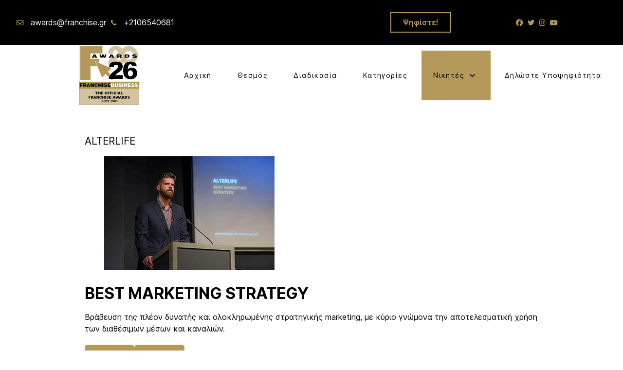

--- FILE ---
content_type: text/html
request_url: https://franchise-awards.gr/franchise-awards-%CE%B2%CF%81%CE%B1%CE%B2%CE%B5%CE%AF%CE%B1-%CE%BD%CE%B9%CE%BA%CE%B7%CF%84%CE%B5%CF%82/franchise-awards-2021/88-alterlife.html
body_size: 16812
content:
<!DOCTYPE html>
<html lang="en-GB" dir="ltr">
<head>
<meta name="viewport" content="width=device-width, initial-scale=1.0">
<meta http-equiv="X-UA-Compatible" content="IE=edge" />
<meta name="google-site-verification" content="0uEBd8jiCJLkI-CgMHy9S0gGN07QuPcMRceaXcCwYTU" />
<meta charset="utf-8">
<meta name="rights" content="Το περιεχομένο προορίζεται για ενημέρωση σχετικα με τα ΒΡΑΒΕΙΑ FRANCHISE. Απαγορεύεται η χρήση του με οιοδήποτε τρόπο χωρίς την γραπτή άδεια του εκδότη, εκτός από ΜΜΕ τα οποία οφείλουν να αναγράφουν τα ΒΡΑΒΕΙΑ FRANCHISE ως πηγή.">
<meta name="author" content="ΒΡΑΒΕΙΑ FRANCHISE, FRANCHISE AWARDS">
<meta name="title" content="ALTERLIFE - ΒΡΑΒΕΙΑ FRANCHISE">
<meta name="metatitle" content="ALTERLIFE - ΒΡΑΒΕΙΑ FRANCHISE">
<meta name="twitter:title" content="ALTERLIFE - ΒΡΑΒΕΙΑ FRANCHISE">
<meta name="twitter:description" content="Βράβευση της πλέον δυνατής και ολοκληρωμένης στρατηγικής marketing, με κύριο γνώμονα την αποτελεσματική χρήση των διαθέσιμων μέσων και καναλιών.">
<meta name="robots" content="max-snippet:-1, max-image-preview:large, max-video-preview:-1">
<meta property="og:title" content="ALTERLIFE - ΒΡΑΒΕΙΑ FRANCHISE">
<meta property="og:description" content="Βράβευση της πλέον δυνατής και ολοκληρωμένης στρατηγικής marketing, με κύριο γνώμονα την αποτελεσματική χρήση των διαθέσιμων μέσων και καναλιών.">
<meta property="og:url" content="https://franchise-awards.gr/franchise-awards-βραβεία-νικητες/franchise-awards-2021/88-alterlife.html">
<meta property="og:type" content="article">
<meta name="description" content="Βράβευση της πλέον δυνατής και ολοκληρωμένης στρατηγικής marketing, με κύριο γνώμονα την αποτελεσματική χρήση των διαθέσιμων μέσων και καναλιών.">
<link rel="preload" href="/templates/rt_horizon/images/backgrounds/footer/bg-01.svg" as="image">
<link rel="preload" href="/templates/rt_horizon/custom/images/banners/FRANCHISE_awards_LOGO_2026_since2008_bframe.jpg" as="image" fetchpriority="high" class="jchoptimize-auto-lcp">
<link rel="preload" href="/templates/rt_horizon/fonts/inter/inter-v3-latin-100.woff2" as="font" crossorigin>
<link rel="preload" href="/templates/rt_horizon/fonts/inter/inter-v3-latin-200.woff2" as="font" crossorigin>
<link href="/media/com_jchoptimize/cache/css/dee8f1efc6746273209f260a03a5b75f9049290e4e56192dea3fe0ee5b547f3a.css" media="all" rel="preload" as="style" onload="this.rel='stylesheet'">
<title>ALTERLIFE - ΒΡΑΒΕΙΑ FRANCHISE</title>
<link href="https://franchise-awards.gr/franchise-awards-βραβεία-νικητες/franchise-awards-2021/88-alterlife.html" rel="canonical">
<link href="/favicon.ico" rel="icon" type="image/vnd.microsoft.icon">
<script type="application/json" class="joomla-script-options new">{"system.paths":{"root":"","rootFull":"https:\/\/franchise-awards.gr\/","base":"","baseFull":"https:\/\/franchise-awards.gr\/"},"csrf.token":"41c9019fd591bee5f2a9a7aeec2e2696"}</script>
<script type="application/ld+json">{"@context":"https://schema.org","@graph":[{"@type":"Organization","@id":"https://franchise-awards.gr/#/schema/Organization/base","name":"ΒΡΑΒΕΙΑ FRANCHISE","url":"https://franchise-awards.gr/"},{"@type":"WebSite","@id":"https://franchise-awards.gr/#/schema/WebSite/base","url":"https://franchise-awards.gr/","name":"ΒΡΑΒΕΙΑ FRANCHISE","publisher":{"@id":"https://franchise-awards.gr/#/schema/Organization/base"}},{"@type":"WebPage","@id":"https://franchise-awards.gr/#/schema/WebPage/base","url":"https://franchise-awards.gr/franchise-awards-βραβεία-νικητες/franchise-awards-2021/88-alterlife.html","name":"ALTERLIFE - ΒΡΑΒΕΙΑ FRANCHISE","description":"Βράβευση της πλέον δυνατής και ολοκληρωμένης στρατηγικής marketing, με κύριο γνώμονα την αποτελεσματική χρήση των διαθέσιμων μέσων και καναλιών.","isPartOf":{"@id":"https://franchise-awards.gr/#/schema/WebSite/base"},"about":{"@id":"https://franchise-awards.gr/#/schema/Organization/base"},"inLanguage":"en-GB"},{"@type":"Article","@id":"https://franchise-awards.gr/#/schema/com_content/article/88","name":"ALTERLIFE","headline":"ALTERLIFE","inLanguage":"en-GB","thumbnailUrl":"images/news/fa2022/alterlife_8771.jpg","image":"images/news/fa2022/alterlife_8771.jpg","isPartOf":{"@id":"https://franchise-awards.gr/#/schema/WebPage/base"}}]}</script>
<!-- Google Analytics -->
<!-- End Google Analytics -->
<!-- Start: Google Structured Data -->
<script type="application/ld+json" data-type="gsd">{"@context":"https://schema.org","@type":"BreadcrumbList","itemListElement":[{"@type":"ListItem","position":1,"name":"FRANCHISE BUSINESS AWARDS","item":"https://franchise-awards.gr"},{"@type":"ListItem","position":2,"name":"Νικητές","item":"https://franchise-awards.gr/franchise-awards-βραβεία-νικητες.html"},{"@type":"ListItem","position":3,"name":"2021","item":"https://franchise-awards.gr/franchise-awards-βραβεία-νικητες/franchise-awards-2021.html"},{"@type":"ListItem","position":4,"name":"ALTERLIFE","item":"https://franchise-awards.gr/franchise-awards-βραβεία-νικητες/franchise-awards-2021/88-alterlife.html"}]}</script>
<!-- End: Google Structured Data -->
<style class="jchoptimize-critical-css" data-id="1fb5561dc8b07ebad77b8a4e8b175e34b6a144a535027c9c61d7814dc94ec1c5">#cookiesck_interface{display:none;position:fixed;z-index:1000000;top:0;left:0;bottom:0;right:0;background:#fff;border:2px solid #ccc;margin:10px;box-sizing:border-box}</style>
<style class="jchoptimize-critical-css" data-id="1fb5561dc8b07ebad77b8a4e8b175e3442a47e6dc465c578037da0a3fbbb0d36">.g-main-nav .g-dropdown,.g-main-nav .g-standard .g-dropdown .g-dropdown{position:absolute;top:auto;left:auto;opacity:0;visibility:hidden;overflow:hidden}.g-main-nav ul,#g-mobilemenu-container ul{margin:0;padding:0;list-style:none}html{height:100%;font-size:100%;-ms-text-size-adjust:100%;-webkit-text-size-adjust:100%;box-sizing:border-box}*,*::before,*::after{box-sizing:inherit}body{margin:0}#g-page-surround{min-height:100vh;position:relative;overflow:hidden}article,aside,details,footer,header,hgroup,main,nav,section,summary{display:block}a{background:transparent;text-decoration:none}img{height:auto;max-width:100%;display:inline-block;vertical-align:middle;border:0;-ms-interpolation-mode:bicubic}figure{margin:1em 40px}@media print{body{background:#fff !important;color:#000 !important}}.g-grid{display:flex;flex-flow:row wrap;list-style:none;margin:0;padding:0;text-rendering:optimizespeed}.g-block{flex:1;min-width:0;min-height:0}.size-10{flex:0 10%;width:10%}.size-15{flex:0 15%;width:15%}.size-20{flex:0 20%;width:20%}.size-50{flex:0 50%;width:50%}.size-60{flex:0 60%;width:60%}.size-75{flex:0 75%;width:75%}.size-100{width:100%;max-width:100%;flex-grow:0;flex-basis:100%}.g-main-nav:not(.g-menu-hastouch) .g-dropdown{z-index:10;top:-9999px}.g-main-nav .g-toplevel>li{display:inline-block;cursor:pointer;transition:background .2s ease-out,transform .2s ease-out}.g-main-nav .g-toplevel>li .g-menu-item-content{display:inline-block;vertical-align:middle;cursor:pointer}.g-main-nav .g-toplevel>li .g-menu-item-container{transition:transform .2s ease-out}.g-main-nav .g-toplevel>li.g-parent .g-menu-parent-indicator{display:inline-block;vertical-align:middle;line-height:normal}.g-main-nav .g-dropdown{transition:opacity .2s ease-out,transform .2s ease-out;z-index:1}.g-main-nav .g-sublevel>li{transition:background .2s ease-out,transform .2s ease-out}.g-main-nav .g-sublevel>li .g-menu-item-content{display:inline-block;vertical-align:middle;word-break:break-word}.g-menu-item-container{display:block;position:relative}.g-main-nav .g-standard{position:relative}.g-main-nav .g-standard .g-sublevel>li{position:relative}.g-main-nav .g-standard .g-dropdown{top:100%}.g-main-nav .g-standard .g-dropdown.g-dropdown-right{left:0}.g-main-nav .g-standard .g-dropdown .g-block{flex-grow:0;flex-basis:100%}.g-main-nav .g-standard .g-go-back{display:none}.g-go-back.g-level-1{display:none}.g-go-back a span{display:none}h1,h2,h3,h4,h5,h6{margin:0.75rem 0 1.5rem 0;text-rendering:optimizeLegibility}p{margin:1.5rem 0}ul,ol,dl{margin-top:1.5rem;margin-bottom:1.5rem}ul ul,ul ol,ul dl,ol ul,ol ol,ol dl,dl ul,dl ol,dl dl{margin-top:0;margin-bottom:0}ul{margin-left:1.5rem;padding:0}.hide,body .g-offcanvas-hide{display:none}.center{text-align:center !important}.align-left{text-align:left !important}.nomargintop{margin-top:0 !important}.nomargintop .g-content{margin-top:0 !important}.nomarginbottom{margin-bottom:0 !important}.nomarginbottom .g-content{margin-bottom:0 !important}.nopaddingtop{padding-top:0 !important}.nopaddingtop .g-content{padding-top:0 !important}.nopaddingbottom{padding-bottom:0 !important}.nopaddingbottom .g-content{padding-bottom:0 !important}#g-offcanvas{position:fixed;top:0;left:0;right:0;bottom:0;overflow-x:hidden;overflow-y:auto;text-align:left;display:none;-webkit-overflow-scrolling:touch}.g-offcanvas-toggle{display:block;position:absolute;top:0.7rem;left:0.7rem;z-index:10;line-height:1;cursor:pointer}.g-offcanvas-left #g-page-surround{left:0}.g-offcanvas-left #g-offcanvas{right:inherit}</style>
<style class="jchoptimize-critical-css" data-id="1fb5561dc8b07ebad77b8a4e8b175e34ba1ffcdbc2bf570d61669ecda68d95ad">.g-content{margin:0.625rem;padding:1.5rem}body{font-size:1rem;line-height:1.5}h1{font-size:2.2rem}h2{font-size:2rem}h6{font-size:1rem}.nomargintop,.nomargintop>.g-content{margin-top:0}.nomarginbottom,.nomarginbottom>.g-content{margin-bottom:0}.nopaddingtop,.nopaddingtop>.g-content{padding-top:0}.nopaddingbottom,.nopaddingbottom>.g-content{padding-bottom:0}.section-horizontal-paddings{padding-left:10%;padding-right:10%}@media only all and (min-width:51rem) and (max-width:75.99rem){.section-horizontal-paddings{padding-left:0;padding-right:0}}@media only all and (max-width:50.99rem){.section-horizontal-paddings{padding-left:0;padding-right:0}}.section-vertical-paddings{padding-top:4vw;padding-bottom:4vw}.section-vertical-paddings-large{padding-top:6vw;padding-bottom:6vw}html body{position:relative;color:#444;background:#fff;-webkit-font-smoothing:antialiased;-moz-osx-font-smoothing:grayscale}html body #g-page-surround{background-color:#fff}html body p{margin:0 0 1.3rem 0}@media print{#g-page-surround{background:#fff !important;color:#000 !important}}.g-main-nav .g-toplevel>li>.g-menu-item-container,.g-main-nav .g-sublevel>li>.g-menu-item-container{padding:0.625rem 1.5rem;font-size:0.9vw;font-weight:400;line-height:1;letter-spacing:0.1em;white-space:normal;overflow-wrap:break-word;word-wrap:break-word;word-break:break-all;transition:0.35s ease}@media (max-width:100rem){.g-main-nav .g-toplevel>li>.g-menu-item-container,.g-main-nav .g-sublevel>li>.g-menu-item-container{font-size:0.9rem}}@media (min-width:2000px){.g-main-nav .g-toplevel>li>.g-menu-item-container,.g-main-nav .g-sublevel>li>.g-menu-item-container{font-size:18px}}.g-main-nav .g-standard .g-dropdown{float:left}.g-main-nav .g-standard .g-dropdown{min-width:190px}.g-main-nav{z-index:20;font-family:"inter","Helvetica","Tahoma","Geneva","Arial",sans-serif;font-size:1rem;background:rgba(255,255,255,0)}@media only all and (min-width:76rem) and (max-width:87.99rem){.g-main-nav{white-space:nowrap}}.g-main-nav .g-standard .g-dropdown{padding-top:0.625rem;padding-bottom:0.625rem}.g-main-nav .g-toplevel{width:100%}.g-main-nav .g-toplevel>li>.g-menu-item-container{padding:2.625rem 1.5rem;position:relative;transition:all 0.2s ease-in-out;top:0}@media only all and (min-width:51rem) and (max-width:75.99rem){.g-main-nav .g-toplevel>li>.g-menu-item-container{padding:2.625rem 1.3rem}}#g-navigation .g-main-nav .g-toplevel>li>.g-menu-item-container{color:#000}.g-main-nav .g-toplevel>li:hover>.g-menu-item-container,.g-main-nav .g-toplevel>li.active>.g-menu-item-container{background:#b5995a}#g-navigation .g-main-nav .g-toplevel>li:hover>.g-menu-item-container,#g-navigation .g-main-nav .g-toplevel>li.active>.g-menu-item-container{color:#000}.g-main-nav .g-toplevel>li>.g-menu-item-container>.g-menu-item-content{word-break:normal;line-height:normal}.g-main-nav .g-toplevel>li>.g-menu-item-container .g-menu-parent-indicator{vertical-align:middle}.g-main-nav .g-dropdown{padding-top:0.625rem;padding-bottom:0.625rem;text-align:left;background:#F17D5C}.g-main-nav .g-sublevel{padding:0}.g-main-nav .g-sublevel>li{margin:0;padding:0}.g-main-nav .g-sublevel>li>.g-menu-item-container{margin-left:0.625rem;margin-right:0.625rem;color:#000 !important}.g-main-nav .g-sublevel>li>.g-menu-item-container>.g-menu-item-content{display:inline-block;vertical-align:middle;word-break:normal;white-space:nowrap;line-height:normal}.g-main-nav .g-sublevel>li>.g-menu-item-container>.g-menu-item-content>.g-menu-item-title{padding-bottom:0.5rem}.g-main-nav .g-sublevel>li:hover>.g-menu-item-container,.g-main-nav .g-sublevel>li.active>.g-menu-item-container{color:#000 !important;background:#fff}.g-main-nav .g-standard .g-dropdown{margin-left:3px}.g-main-nav .g-standard .g-dropdown:after{content:"";position:absolute;display:block;top:0;left:-3px;right:-3px;bottom:0;border-left:3px solid transparent;border-right:3px solid transparent;z-index:-1}.g-main-nav .g-standard>.g-dropdown{margin-left:0}.g-main-nav .g-standard>.g-dropdown,.g-main-nav .g-fullwidth>.g-dropdown{margin-top:0px}.g-main-nav .g-standard .g-dropdown{z-index:100;transition:none}.g-main-nav .g-standard .g-fade.g-dropdown{transition:opacity 0.3s ease-out,transform 0.3s ease-out}a{color:#b5995a;transition:all 0.2s}body{font-family:"inter","Helvetica","Tahoma","Geneva","Arial",sans-serif;font-weight:400}h1,h2,h3,h4,h5{font-family:"inter","Helvetica","Tahoma","Geneva","Arial",sans-serif;font-weight:700;margin:1.5rem 0 0.75rem 0}h1{font-size:2.2rem;font-weight:700}h2{font-size:2rem;font-weight:700}h6{font-size:1rem;font-weight:600}.platform-content,.moduletable,.widget{margin:0.625rem 0;padding:1.5rem 0}.platform-content:first-child,.moduletable:first-child,.widget:first-child{margin-top:0;padding-top:0}.platform-content:last-child,.moduletable:last-child,.widget:last-child{margin-bottom:0;padding-bottom:0}.button,.g-pricingtable-col-item .g-pricingtable .button{display:inline-block;font-family:"inter","Helvetica","Tahoma","Geneva","Arial",sans-serif;font-weight:600;color:#fff;font-size:1rem;background:#b5995a;text-align:center;margin:0 0 0.5rem 0;padding:0.4rem 1.5rem;padding-bottom:0.45rem;border:2px solid transparent;border-radius:0;vertical-align:middle;text-shadow:none;transition:all 0.2s}.button.button-3,.button.button-grey,.button.button-pink,.button.button-red,.button.button-purple,.button.button-orange,.button.button-blue{color:#fff !important}.button.button-3.button-3,.button.button-grey.button-3,.button.button-pink.button-3,.button.button-red.button-3,.button.button-purple.button-3,.button.button-orange.button-3,.button.button-blue.button-3{background:transparent}.button.button-3{border-color:#b5995a;color:#b5995a !important}#g-top{color:#fff;background:#000}#g-top a,#g-top .g-simplecontact .fa{color:#b5995a}#g-top .g-simplecontact a{color:#fff}#g-top .fa{font-size:0.9rem}#g-top .g-grid{align-items:center}@media print{#g-top{background:#fff !important;color:#000 !important}}#g-navigation{color:#000;background:rgba(255,255,255,0);position:relative;z-index:100}#g-navigation a{color:#000}#g-navigation .g-grid{align-items:center}@media print{#g-navigation{background:#fff !important;color:#000 !important}}#g-container-main{background:rgba(255,255,255,0);color:#000}@media print{#g-mainbar{background:#fff !important;color:#000 !important}}#g-expanded{color:#000;background:rgba(255,255,255,0);position:relative}@media print{#g-expanded{background:#fff !important;color:#000 !important}}#g-footer{background:#000;color:#ccc;background-image:url('https://franchise-awards.gr/templates/rt_horizon/images/backgrounds/footer/bg-01.svg');background-repeat:no-repeat;background-size:cover}@media only all and (max-width:50.99rem){#g-footer .g-simplecontent-item{text-align:center}}#g-footer a{color:#d5c5a1}#g-copyright{background:#000;color:#888}@media print{#g-copyright{background:#fff !important;color:#000 !important}}#g-offcanvas{background:#b5995a;width:13rem;color:#fff}.g-offcanvas-toggle{display:none;font-size:1.5rem;background:transparent;color:#b5995a;width:40px;height:40px;line-height:24px;text-align:center;top:2.9rem;left:1.1rem;z-index:10001;direction:ltr;transition:all 0.4s}@media only all and (max-width:51rem){.g-offcanvas-toggle{display:block}}#g-offcanvas{padding-left:1.5rem}#g-offcanvas #g-mobilemenu-container{font-family:"inter","Helvetica","Tahoma","Geneva","Arial",sans-serif;font-weight:bold;margin-top:0.625rem;margin-bottom:0.625rem;margin-left:-50%}#g-mobilemenu-container{margin:-2.125rem}.g-social .g-social-items{line-height:normal}@media only all and (max-width:50.99rem){.g-social .g-social-items{text-align:center}}.g-social .g-social-items a{font-size:1vw;border-radius:2px}@media (max-width:100rem){.g-social .g-social-items a{font-size:1rem}}@media only all and (min-width:51rem) and (max-width:75.99rem){.g-social .g-social-items a{font-size:1.15rem}}@media only all and (max-width:50.99rem){.g-branding{text-align:center}}.g-content{margin:0.625rem;padding:1.5rem}body{font-size:1rem;line-height:1.5}h1{font-size:2.2rem}h2{font-size:2rem}h6{font-size:1rem}.g-simplecontent .g-simplecontent-layout-standard .g-simplecontent-item-content-title{font-size:1.5vw;font-weight:900;font-family:"inter","Helvetica","Tahoma","Geneva","Arial",sans-serif}@media (max-width:66.6666666667rem){.g-simplecontent .g-simplecontent-layout-standard .g-simplecontent-item-content-title{font-size:1rem}}.g-simplecontent .g-simplecontent-item-content-title{margin:0.525rem 0;font-weight:900;line-height:1}.g-simplecontent .g-simplecontent-item-main-content{font-size:1vw;margin:2.125rem 0;font-family:"inter","Helvetica","Tahoma","Geneva","Arial",sans-serif}@media (max-width:100rem){.g-simplecontent .g-simplecontent-item-main-content{font-size:1rem}}.g-simplemenu-particle{display:flex;flex-direction:row;justify-content:space-evenly}@media only all and (max-width:50.99rem){.g-simplemenu-particle{flex-direction:column}}@media only all and (max-width:50.99rem){.g-simplemenu-particle .g-simplemenu-container{text-align:center}.g-simplemenu-particle .g-simplemenu-container:not(:first-child) h6{margin-top:1.25rem}}.g-simplemenu-particle .g-simplemenu-container h6{margin:0 0 1.5rem 0;font-weight:500;font-family:"inter","Helvetica","Tahoma","Geneva","Arial",sans-serif;font-size:1vw}@media (max-width:100rem){.g-simplemenu-particle .g-simplemenu-container h6{font-size:1rem}}@media only all and (max-width:50.99rem){.g-simplemenu-particle .g-simplemenu-container h6{margin:0 0 1.25rem}}.g-simplemenu-particle .g-simplemenu-container .g-simplemenu{list-style:none;margin:0}@media only all and (max-width:50.99rem){.g-simplemenu-particle .g-simplemenu-container .g-simplemenu{margin:0 0 1.25rem}}.g-simplemenu-particle .g-simplemenu-container .g-simplemenu li{padding:0.275rem 0}.g-simplemenu-particle .g-simplemenu-container .g-simplemenu li a{transition:all 250ms}.g-button{white-space:nowrap}@media only all and (max-width:50.99rem){.g-button{text-align:center;margin-bottom:0.625rem}}.g-button a{margin:0}@media only all and (min-width:51rem) and (max-width:75.99rem){.g-button a{padding:0.2rem 0.4rem}}@media only all and (max-width:50.99rem){.g-button a{width:100%}}@media only all and (max-width:50.99rem){.g-simplecontact-particle{text-align:center}}.g-simplecontact-particle li{white-space:nowrap;margin-right:0.625rem}.g-simplecontact-particle .fa{color:#b5995a;margin-right:0.625rem}.g-simplecontact-particle .g-simplecontact{margin:0;list-style-type:none;display:flex;flex-direction:row;justify-content:flex-start}@media only all and (max-width:50.99rem){.g-simplecontact-particle .g-simplecontact{flex-direction:column}}@media only all and (max-width:50.99rem){.g-block{flex-grow:0;flex-basis:100%}}@media only all and (max-width:50.99rem){body [class*="size-"]{flex-grow:0;flex-basis:100%;max-width:100%}}@media only all and (max-width:50.99rem){@supports not (flex-wrap:wrap){.g-grid{display:block;flex-wrap:inherit}.g-block{display:block;flex:inherit}}}@media only all and (max-width:50.99rem){.align-left{text-align:inherit !important}}</style>
<style class="jchoptimize-critical-css" data-id="1fb5561dc8b07ebad77b8a4e8b175e346848eab5b0d0c66fce8d4a26419bd076">.container,.container-fluid,.container-sm,.container-md,.container-lg,.container-xl,.container-xxl{width:100%;padding-right:var(--bs-gutter-x,0.75rem);padding-left:var(--bs-gutter-x,0.75rem);margin-right:auto;margin-left:auto}@media (min-width:576px){.container,.container-sm{max-width:540px}}@media (min-width:768px){.container,.container-sm,.container-md{max-width:720px}}@media (min-width:992px){.container,.container-sm,.container-md,.container-lg{max-width:960px}}@media (min-width:1200px){.container,.container-sm,.container-md,.container-lg,.container-xl{max-width:1140px}}@media (min-width:1400px){.container,.container-sm,.container-md,.container-lg,.container-xl,.container-xxl{max-width:1320px}}.row{--bs-gutter-x:1.5rem;--bs-gutter-y:0;display:flex;flex-wrap:wrap;margin-top:calc(var(--bs-gutter-y) * -1);margin-right:calc(var(--bs-gutter-x) * -.5);margin-left:calc(var(--bs-gutter-x) * -.5)}.row>*{flex-shrink:0;width:100%;max-width:100%;padding-right:calc(var(--bs-gutter-x) * .5);padding-left:calc(var(--bs-gutter-x) * .5);margin-top:var(--bs-gutter-y)}.col{flex:1 0 0%}.btn{display:inline-block;font-weight:400;line-height:1.5;color:#212529;text-align:center;text-decoration:none;vertical-align:middle;cursor:pointer;user-select:none;background-color:transparent;border:1px solid transparent;padding:0.375rem 0.75rem;font-size:1rem;border-radius:0.25rem;transition:color 0.15s ease-in-out,background-color 0.15s ease-in-out,border-color 0.15s ease-in-out,box-shadow 0.15s ease-in-out}.btn-sm,.btn-group-sm>.btn{padding:0.25rem 0.5rem;font-size:0.875rem;border-radius:0.2rem}.pagination{display:flex;padding-left:0;list-style:none}.visually-hidden,.visually-hidden-focusable:not(:focus):not(:focus-within){position:absolute !important;width:1px !important;height:1px !important;padding:0 !important;margin:-1px !important;overflow:hidden !important;clip:rect(0,0,0,0) !important;white-space:nowrap !important;border:0 !important}.ms-0{margin-left:0 !important}.platform-content.container{max-width:100% !important}</style>
<style class="jchoptimize-critical-css" data-id="1fb5561dc8b07ebad77b8a4e8b175e34b9dad4793227e1abf26e7fe750cd8f6b">.fa{font-family:var(--fa-style-family,"Font Awesome 6 Free");font-weight:var(--fa-style,900)}.fas,[class^=icon-],[class*=\ icon-],.far,.fab,.icon-joomla,.fa-solid,.fa-regular,.fa-brands,.fa{-moz-osx-font-smoothing:grayscale;-webkit-font-smoothing:antialiased;display:var(--fa-display,inline-block);font-variant:normal;text-rendering:auto;font-style:normal;line-height:1}.fa-classic,.fas,[class^=icon-],[class*=\ icon-],.fa-solid,.far,.fa-regular{font-family:"Font Awesome 6 Free"}.icon-joomla,[class^=icon-],[class*=\ icon-]{-webkit-font-smoothing:antialiased;-moz-osx-font-smoothing:grayscale;font-variant:normal;font-style:normal;font-weight:400;line-height:1;display:inline-block}.fa-fw,.icon-fw{text-align:center;width:1.25em}.fa-bars,.fa-navicon{--fa:""}.fa-phone{--fa:""}.fa.fa-envelope-o{--fa:"";font-family:"Font Awesome 6 Free";font-weight:400}.fa.fa-twitter,.fa.fa-facebook{font-family:"Font Awesome 6 Brands";font-weight:400}.fa.fa-facebook{--fa:""}.fa.fa-youtube,.fa.fa-xing,.fa.fa-xing-square{font-family:"Font Awesome 6 Brands";font-weight:400}.fa.fa-dropbox,.fa.fa-stack-overflow,.fa.fa-instagram,.fa.fa-flickr,.fa.fa-adn,.fa.fa-bitbucket,.fa.fa-bitbucket-square{font-family:"Font Awesome 6 Brands";font-weight:400}:root,:host{--fa-style-family-classic:"Font Awesome 6 Free";--fa-font-regular:normal 400 1em/1 "Font Awesome 6 Free"}:root,:host{--fa-style-family-classic:"Font Awesome 6 Free";--fa-font-solid:normal 900 1em/1 "Font Awesome 6 Free"}.fas,[class^=icon-],[class*=\ icon-],.fa-solid{font-weight:900}:root,:host{--fa-style-family-brands:"Font Awesome 6 Brands";--fa-font-brands:normal 400 1em/1 "Font Awesome 6 Brands"}.fa-instagram{--fa:""}.fa-facebook{--fa:""}.fa-youtube{--fa:""}.fa-twitter{--fa:""}[class^=icon-],[class*=\ icon-]{speak:none}</style>
<style class="jchoptimize-critical-css" data-id="1fb5561dc8b07ebad77b8a4e8b175e34e2756460f2156789141139f0fd5b7c09">.fa{display:inline-block;font:normal normal normal 14px/1 FontAwesome;font-size:inherit;text-rendering:auto;-webkit-font-smoothing:antialiased;-moz-osx-font-smoothing:grayscale}.fa-fw{width:1.28571429em;text-align:center}</style>
<style class="jchoptimize-critical-css" data-id="1fb5561dc8b07ebad77b8a4e8b175e342aa10c3069b6cbc0c128032ae2320f2b">.g-content{margin:0.625rem;padding:1.5rem}body{font-size:1rem;line-height:1.5}h1{font-size:2.2rem}h2{font-size:2rem}h6{font-size:1rem}p.readmore .btn,.content_vote .btn,.contact .form-actions .btn,.login .btn,.logout .btn,.registration .btn,.profile-edit .btn,.remind .btn,.reset .btn,.profile .btn,.search #searchForm .btn,.finder #finder-search .btn,.print-mode #pop-print.btn,.edit.item-page .btn-toolbar .btn,.pager.pagenav a,.moduletable #login-form .control-group .btn,#searchForm .btn,#finder-search .btn,.btn{display:inline-block;font-family:"inter","Helvetica","Tahoma","Geneva","Arial",sans-serif;font-weight:700;color:#fff;font-size:0.8vw;background:#b5995a;text-align:center;margin:0 0 0.5rem 0;padding:0.4rem 1.5rem;border-radius:0.4rem;border:2px solid transparent;vertical-align:middle;text-shadow:none;transition:all 0.2s}@media (max-width:125rem){p.readmore .btn,.content_vote .btn,.contact .form-actions .btn,.login .btn,.logout .btn,.registration .btn,.profile-edit .btn,.remind .btn,.reset .btn,.profile .btn,.search #searchForm .btn,.finder #finder-search .btn,.print-mode #pop-print.btn,.edit.item-page .btn-toolbar .btn,.pager.pagenav a,.moduletable #login-form .control-group .btn,#searchForm .btn,#finder-search .btn,.btn{font-size:1rem}}.page-header h1{font-size:1.3rem;text-transform:uppercase;font-weight:400}.page-header{margin:0.3125rem 0;font-size:1.5rem;font-weight:300}.btn{box-shadow:none}.btn span{padding:0;margin:0}@media only all and (max-width:50.99rem){.row,.thumbnails{margin-left:0}}@media only all and (min-width:51rem) and (max-width:75.99rem){.row{margin-left:-20px}}</style>
<style class="jchoptimize-critical-css" data-id="1fb5561dc8b07ebad77b8a4e8b175e3448875f4d18fe5657aa2de80719403112">img{max-width:100%;height:auto}</style>
</head>
<body class="gantry site com_content view-article layout-blog no-task dir-ltr itemid-290 outline-9 g-offcanvas-left g-default g-style-preset4">
<div id="g-offcanvas"  data-g-offcanvas-swipe="0" data-g-offcanvas-css3="1">
<div class="g-grid">
<div class="g-block size-100">
<div id="mobile-menu-2576-particle" class="g-content g-particle"> <div id="g-mobilemenu-container" data-g-menu-breakpoint="51rem"></div>
</div>
</div>
</div>
</div>
<div id="g-page-surround">
<div class="g-offcanvas-hide g-offcanvas-toggle" role="navigation" data-offcanvas-toggle aria-controls="g-offcanvas" aria-expanded="false"><i class="fa fa-fw fa-bars"></i></div>
<section id="g-top">
<div class="g-grid">
<div class="g-block size-100">
<div class="g-system-messages">
<div id="system-message-container">
</div>
</div>
</div>
</div>
<div class="g-grid">
<div class="g-block size-60 align-left">
<div id="simplecontact-5085-particle" class="g-content g-particle"> <div class="g-simplecontact-particle ">
<ul class="g-simplecontact">
<li>
<i class="fa fa-envelope-o"></i>
<a target="_blank" href="mailto:awards@franchise.gr" title="awards@franchise.gr">
					                    awards@franchise.gr
                    						</a>
</li>
<li>
<i class="fa fa-phone"></i>
<a target="_blank" href="tel:+2106540681" title="+2106540681">
					                    +2106540681
                    						</a>
</li>
</ul>
</div>
</div>
</div>
<div class="g-block size-20 nomargintop nopaddingtop nomarginbottom nopaddingbottom">
<div id="button-9453-particle" class="g-content g-particle"> <div class="g-button">
<a href="https://www.franchise.gr/franchise-awards/franchise.html" target="_self"  class="button button-3" title="Ψηφίστε!">
Ψηφίστε!
</a>
</div>
</div>
</div>
<div class="g-block size-20">
<div id="social-2006-particle" class="g-content g-particle"> <div class="g-social ">
<div class="g-social-items">
<a target="_blank" href="https://www.facebook.com/pages/FRANCHISE-BUSINESS/10405049966" title="" aria-label="">
<span class="fa fa-facebook fa-fw"></span> <span class="g-social-text"></span> </a>
<a target="_blank" href="https://twitter.com/franchiseGR" title="" aria-label="">
<span class="fa fa-twitter fa-fw"></span> <span class="g-social-text"></span> </a>
<a target="_blank" href="https://www.instagram.com/franchise_business" title="" aria-label="">
<span class="fa fa-instagram fa-fw"></span> <span class="g-social-text"></span> </a>
<a target="_blank" href="https://www.youtube.com/watch?v=1iTZVMN6nP0&amp;list=PLaaaIQ_ml-iVIW2XQF_KkIWrUc5dHjyJp" title="" aria-label="">
<span class="fa fa-youtube fa-fw"></span> <span class="g-social-text"></span> </a>
</div>
</div>
</div>
</div>
</div>
</section>
<section id="g-navigation">
<div class="g-grid">
<div class="g-block size-10">
<div class="spacer"></div>
</div>
<div class="g-block size-15 nomargintop nopaddingtop nomarginbottom nopaddingbottom center">
<div id="logo-3453-particle" class="g-content g-particle"> <a href="/" class="" target="_self" title="ΒΡΑΒΕΙΑ FRANCHISE" rel="home">
<img src="/templates/rt_horizon/custom/images/banners/FRANCHISE_awards_LOGO_2026_since2008_bframe.jpg" alt="" width="450" height="450">
</a>
</div>
</div>
<div class="g-block size-75 align-left nomargintop nopaddingtop nomarginbottom nopaddingbottom">
<div id="menu-2872-particle" class="g-content g-particle"> <nav class="g-main-nav" data-g-hover-expand="true">
<ul class="g-toplevel">
<li class="g-menu-item g-menu-item-type-component g-menu-item-116 g-standard  ">
<a class="g-menu-item-container" href="/">
<span class="g-menu-item-content">
<span class="g-menu-item-title">Αρχική</span>
</span>
</a>
</li>
<li class="g-menu-item g-menu-item-type-component g-menu-item-120 g-standard  ">
<a class="g-menu-item-container" href="/franchise-awards-θεσμός.html">
<span class="g-menu-item-content">
<span class="g-menu-item-title">Θεσμός</span>
</span>
</a>
</li>
<li class="g-menu-item g-menu-item-type-component g-menu-item-123 g-standard  ">
<a class="g-menu-item-container" href="/franchise-awards-διαδικασία.html">
<span class="g-menu-item-content">
<span class="g-menu-item-title">Διαδικασία</span>
</span>
</a>
</li>
<li class="g-menu-item g-menu-item-type-component g-menu-item-124 g-standard  ">
<a class="g-menu-item-container" href="/franchise-awards-κατηγοριεσ.html">
<span class="g-menu-item-content">
<span class="g-menu-item-title">Κατηγορίες</span>
</span>
</a>
</li>
<li class="g-menu-item g-menu-item-type-component g-menu-item-121 g-parent active g-standard g-menu-item-link-parent ">
<a class="g-menu-item-container" href="/franchise-awards-βραβεία-νικητες.html">
<span class="g-menu-item-content">
<span class="g-menu-item-title">Νικητές</span>
</span>
<span class="g-menu-parent-indicator" data-g-menuparent=""></span> </a>
<ul class="g-dropdown g-inactive g-fade g-dropdown-right">
<li class="g-dropdown-column">
<div class="g-grid">
<div class="g-block size-100">
<ul class="g-sublevel">
<li class="g-level-1 g-go-back">
<a class="g-menu-item-container" href="#" data-g-menuparent=""><span>Back</span></a>
</li>
<li class="g-menu-item g-menu-item-type-component g-menu-item-1012  ">
<a class="g-menu-item-container" href="/franchise-awards-βραβεία-νικητες/2024.html">
<span class="g-menu-item-content">
<span class="g-menu-item-title">2024</span>
</span>
</a>
</li>
<li class="g-menu-item g-menu-item-type-component g-menu-item-776  ">
<a class="g-menu-item-container" href="/franchise-awards-βραβεία-νικητες/2023.html">
<span class="g-menu-item-content">
<span class="g-menu-item-title">2023</span>
</span>
</a>
</li>
<li class="g-menu-item g-menu-item-type-component g-menu-item-446  ">
<a class="g-menu-item-container" href="/franchise-awards-βραβεία-νικητες/franchise-awards-2022.html">
<span class="g-menu-item-content">
<span class="g-menu-item-title">2022</span>
</span>
</a>
</li>
<li class="g-menu-item g-menu-item-type-component g-menu-item-290 active  ">
<a class="g-menu-item-container" href="/franchise-awards-βραβεία-νικητες/franchise-awards-2021.html">
<span class="g-menu-item-content">
<span class="g-menu-item-title">2021</span>
</span>
</a>
</li>
<li class="g-menu-item g-menu-item-type-component g-menu-item-139  ">
<a class="g-menu-item-container" href="/franchise-awards-βραβεία-νικητες/franchise-awards-2020.html">
<span class="g-menu-item-content">
<span class="g-menu-item-title">2020</span>
</span>
</a>
</li>
<li class="g-menu-item g-menu-item-type-component g-menu-item-138  ">
<a class="g-menu-item-container" href="/franchise-awards-βραβεία-νικητες/franchise-awards-2019.html">
<span class="g-menu-item-content">
<span class="g-menu-item-title">2019</span>
</span>
</a>
</li>
<li class="g-menu-item g-menu-item-type-component g-menu-item-137  ">
<a class="g-menu-item-container" href="/franchise-awards-βραβεία-νικητες/franchise-awards-2018.html">
<span class="g-menu-item-content">
<span class="g-menu-item-title">2018</span>
</span>
</a>
</li>
<li class="g-menu-item g-menu-item-type-component g-menu-item-136  ">
<a class="g-menu-item-container" href="/franchise-awards-βραβεία-νικητες/franchise-awards-2017.html">
<span class="g-menu-item-content">
<span class="g-menu-item-title">2017</span>
</span>
</a>
</li>
<li class="g-menu-item g-menu-item-type-component g-menu-item-135  ">
<a class="g-menu-item-container" href="/franchise-awards-βραβεία-νικητες/franchise-awards-2016.html">
<span class="g-menu-item-content">
<span class="g-menu-item-title">2016</span>
</span>
</a>
</li>
<li class="g-menu-item g-menu-item-type-component g-menu-item-134  ">
<a class="g-menu-item-container" href="/franchise-awards-βραβεία-νικητες/franchise-awards-2015.html">
<span class="g-menu-item-content">
<span class="g-menu-item-title">2015</span>
</span>
</a>
</li>
<li class="g-menu-item g-menu-item-type-component g-menu-item-133  ">
<a class="g-menu-item-container" href="/franchise-awards-βραβεία-νικητες/franchise-awards-2014.html">
<span class="g-menu-item-content">
<span class="g-menu-item-title">2014</span>
</span>
</a>
</li>
<li class="g-menu-item g-menu-item-type-component g-menu-item-132  ">
<a class="g-menu-item-container" href="/franchise-awards-βραβεία-νικητες/franchise-awards-2013.html">
<span class="g-menu-item-content">
<span class="g-menu-item-title">2013</span>
</span>
</a>
</li>
<li class="g-menu-item g-menu-item-type-component g-menu-item-131  ">
<a class="g-menu-item-container" href="/franchise-awards-βραβεία-νικητες/franchise-awards-2012.html">
<span class="g-menu-item-content">
<span class="g-menu-item-title">2012</span>
</span>
</a>
</li>
<li class="g-menu-item g-menu-item-type-component g-menu-item-130  ">
<a class="g-menu-item-container" href="/franchise-awards-βραβεία-νικητες/franchise-awards-2011.html">
<span class="g-menu-item-content">
<span class="g-menu-item-title">2011</span>
</span>
</a>
</li>
<li class="g-menu-item g-menu-item-type-component g-menu-item-129  ">
<a class="g-menu-item-container" href="/franchise-awards-βραβεία-νικητες/franchise-awards-2010.html">
<span class="g-menu-item-content">
<span class="g-menu-item-title">2010</span>
</span>
</a>
</li>
<li class="g-menu-item g-menu-item-type-component g-menu-item-128  ">
<a class="g-menu-item-container" href="/franchise-awards-βραβεία-νικητες/franchise-awards-2009.html">
<span class="g-menu-item-content">
<span class="g-menu-item-title">2009</span>
</span>
</a>
</li>
<li class="g-menu-item g-menu-item-type-component g-menu-item-127  ">
<a class="g-menu-item-container" href="/franchise-awards-βραβεία-νικητες/franchise-awards-2008.html">
<span class="g-menu-item-content">
<span class="g-menu-item-title">2008</span>
</span>
</a>
</li>
</ul>
</div>
</div>
</li>
</ul>
</li>
<li class="g-menu-item g-menu-item-type-component g-menu-item-125 g-standard  ">
<a class="g-menu-item-container" href="/franchise-awards-δηλώστε-υποψηφιότητα.html">
<span class="g-menu-item-content">
<span class="g-menu-item-title">Δηλώστε Υποψηφιότητα</span>
</span>
</a>
</li>
</ul>
</nav>
</div>
</div>
</div>
</section>
<section id="g-container-main" class="g-wrapper">
<div class="g-grid">
<div class="g-block size-100">
<main id="g-mainbar" class="section-horizontal-paddings">
<div class="g-grid">
<div class="g-block size-100">
<div class="g-content">
<div class="platform-content container"><div class="row"><div class="col"><div class="com-content-article item-page">
<meta itemprop="inLanguage" content="en-GB">
<div class="page-header">
<h1>
            ALTERLIFE        </h1>
</div>
<figure class="none item-image">
<img src="/images/news/fa2022/alterlife_8771.jpg" alt="ALTERLIFE" width="350" height="234"> </figure>
<div class="com-content-article__body">
<h2>BEST MARKETING STRATEGY</h2>
<p>Βράβευση της πλέον δυνατής και ολοκληρωμένης στρατηγικής marketing, με κύριο γνώμονα την αποτελεσματική χρήση των διαθέσιμων μέσων και καναλιών.</p> </div>
<nav class="pagenavigation" aria-label="Page Navigation">
<span class="pagination ms-0">
<a class="btn btn-sm btn-secondary previous" href="/franchise-awards-βραβεία-νικητες/franchise-awards-2021/87-germanos.html" rel="prev">
<span class="visually-hidden">
                Previous article: GERMANOS            </span>
<span class="icon-chevron-left" aria-hidden="true"></span> <span aria-hidden="true">Prev</span> </a>
<a class="btn btn-sm btn-secondary next" href="/franchise-awards-βραβεία-νικητες/franchise-awards-2021/89-coffee-island.html" rel="next">
<span class="visually-hidden">
                Next article: COFFEE ISLAND            </span>
<span aria-hidden="true">Next</span> <span class="icon-chevron-right" aria-hidden="true"></span> </a>
</span>
</nav>
</div></div></div></div>
</div>
</div>
</div>
</main>
</div>
</div>
</section>
<section id="g-expanded" class="section-horizontal-paddings section-vertical-paddings-large">
<div class="g-grid">
<div class="g-block size-50">
<div class="spacer"></div>
</div>
<div class="g-block size-50">
<div class="spacer"></div>
</div>
</div>
</section>
<footer id="g-footer" class="section-vertical-paddings section-horizontal-paddings">
<div class="g-grid">
<div class="g-block size-50">
<div id="simplecontent-4419-particle" class="g-content g-particle"> <div class="">
<div class="g-simplecontent">
<div class="g-simplecontent-item g-simplecontent-layout-standard">
<div class="g-simplecontent-item-content-title">ΒΡΑΒΕΙΑ FRANCHISE</div>
<div class="g-simplecontent-item-main-content">Τα ΒΡΑΒΕΙΑ FRANCHISE διοργανώνονται από το 2008 κατ’ έτος από το περιοδικό FRANCHISE BUSINESS και αποτελούν τον πλέον καταξιωμένο θεσμό του franchising στη χώρα μας. Υποστηρίζονται από το σύνολο των φορέων του ευρύτερου κλάδου και αποτελούν την κορυφαία εκδήλωση για το franchising στη χώρα μας, με στόχο την ενδυνάμωση και την περαιτέρω διάδοσή του, όπως και την ανάδειξη των βέλτιστων πρακτικών στον κλάδο.</div>
</div>
</div>
</div>
</div>
</div>
<div class="g-block size-50">
<div id="simplemenu-2324-particle" class="g-content g-particle"> <div class="g-simplemenu-particle ">
<div class="g-simplemenu-container">
<h6>Quick Links</h6>
<ul class="g-simplemenu">
<li>
<a target="_self" href="https://franchise-awards.gr/franchise-awards-%CE%B8%CE%B5%CF%83%CE%BC%CF%8C%CF%82.html" title="Θεσμός">Θεσμός</a>
</li>
<li>
<a target="_self" href="https://franchise-awards.gr/franchise-awards-%CE%B2%CF%81%CE%B1%CE%B2%CE%B5%CE%AF%CE%B1-%CE%BD%CE%B9%CE%BA%CE%B7%CF%84%CE%B5%CF%82.html" title="Νικητές">Νικητές</a>
</li>
<li>
<a target="_self" href="https://franchise-awards.gr/franchise-awards-%CE%BA%CE%B1%CF%84%CE%B7%CE%B3%CE%BF%CF%81%CE%B9%CE%B5%CF%83.html" title="Κατηγορίες">Κατηγορίες</a>
</li>
<li>
<a target="_self" href="https://franchise-awards.gr/franchise-awards-%CE%B4%CE%B9%CE%B1%CE%B4%CE%B9%CE%BA%CE%B1%CF%83%CE%AF%CE%B1.html" title="Διαδικασία">Διαδικασία</a>
</li>
<li>
<a target="_self" href="https://franchise-awards.gr/franchise-awards-%CE%B4%CE%B7%CE%BB%CF%8E%CF%83%CF%84%CE%B5-%CF%85%CF%80%CE%BF%CF%88%CE%B7%CF%86%CE%B9%CF%8C%CF%84%CE%B7%CF%84%CE%B1.html" title="Υποψηφιότητες">Υποψηφιότητες</a>
</li>
<li>
<a target="_self" href="https://franchise-awards.gr/%CE%BD%CE%AD%CE%B1-%CE%B5%CE%BE%CE%B5%CE%BB%CE%AF%CE%BE%CE%B5%CE%B9%CF%82.html" title="Νέα">Νέα</a>
</li>
<li>
<a target="_self" href="https://franchise-awards.gr/franchise-awards-βραβεία-νικητες/αναδείξτε-τους-καλύτερους.html" title="Ψηφίστε">Ψηφίστε</a>
</li>
</ul>
</div>
<div class="g-simplemenu-container">
<h6>Partner Sites</h6>
<ul class="g-simplemenu">
<li>
<a target="_blank" href="https://www.franchise.gr/" title="Franchise.GR">Franchise.GR</a>
</li>
<li>
<a target="_blank" href="https://franchising.gr/" title="Franchising.GR">Franchising.GR</a>
</li>
<li>
<a target="_blank" href="https://franchise-business.gr/" title="Franchise-Business.GR">Franchise-Business.GR</a>
</li>
<li>
<a target="_blank" href="https://wizion.gr/" title="WiZION group">WiZION group</a>
</li>
<li>
<a target="_blank" href="https://ada.gr/" title="aDa">aDa</a>
</li>
</ul>
</div>
<div class="g-simplemenu-container">
<h6>Contact</h6>
<ul class="g-simplemenu">
<li>
<a target="_blank" href="/" title="Φανερωμένης 4">Φανερωμένης 4</a>
</li>
<li>
<a target="_blank" href="/" title="Χολαργός, 15561">Χολαργός, 15561</a>
</li>
<li>
<a target="_blank" href="tel:+210 6540681" title="2106540681">2106540681</a>
</li>
<li>
<a target="_blank" href="mailto:awards@franchise.gr" title="awards@franchise.gr">awards@franchise.gr</a>
</li>
</ul>
</div>
</div>
</div>
</div>
</div>
<div class="g-grid">
<div class="g-block size-100 title-center center">
<div id="branding-6070-particle" class="g-content g-particle"> <div class="g-branding ">
    &copy; 2008 by <a href="https://franchise-awards.gr/" title="ΒΡΑΒΕΙΑ FRANCHISE" class="g-powered-by">ΒΡΑΒΕΙΑ FRANCHISE</a>. All rights reserved.

Proudly developed by <a href="https://ada.gr/" title="aDa" class="g-powered-by">aDa</a> in Greece. 

<a href="https://wizion.gr/" title="WiZION GROUP Ltd." class="g-powered-by">WiZION GROUP Ltd.</a> Αρ. Γ.Ε.ΜΗ 005364401000
</div>
</div>
</div>
</div>
</footer>
<section id="g-copyright" class="section-horizontal-paddings">
<div class="g-grid">
<div class="g-block size-100 center">
<div id="totop-2714-particle" class="g-content g-particle"> <div class="g-totop g-particle">
<div class="g-totop">
<a href="#" id="g-totop" rel="nofollow">
                        Top                    </a>
</div>
</div>
</div>
</div>
</div>
</section>
</div>
<div id="cookiesck_interface"></div>	<style class="jchoptimize-dynamic-critical-css" data-id="1fb5561dc8b07ebad77b8a4e8b175e34b6a144a535027c9c61d7814dc94ec1c5">#cookiesck_interface{display:none;position:fixed;z-index:1000000;top:0;left:0;bottom:0;right:0;background:#fff;border:2px solid #ccc;margin:10px;box-sizing:border-box}</style>
<style class="jchoptimize-dynamic-critical-css" data-id="1fb5561dc8b07ebad77b8a4e8b175e3442a47e6dc465c578037da0a3fbbb0d36">.g-main-nav .g-dropdown,.g-main-nav .g-standard .g-dropdown .g-dropdown{position:absolute;top:auto;left:auto;opacity:0;visibility:hidden;overflow:hidden}.g-main-nav ul,#g-mobilemenu-container ul{margin:0;padding:0;list-style:none}html{height:100%;font-size:100%;-ms-text-size-adjust:100%;-webkit-text-size-adjust:100%;box-sizing:border-box}*,*::before,*::after{box-sizing:inherit}body{margin:0}#g-page-surround{min-height:100vh;position:relative;overflow:hidden}article,aside,details,footer,header,hgroup,main,nav,section,summary{display:block}a{background:transparent;text-decoration:none}img{height:auto;max-width:100%;display:inline-block;vertical-align:middle;border:0;-ms-interpolation-mode:bicubic}figure{margin:1em 40px}@media print{body{background:#fff !important;color:#000 !important}}.g-grid{display:flex;flex-flow:row wrap;list-style:none;margin:0;padding:0;text-rendering:optimizespeed}.g-block{flex:1;min-width:0;min-height:0}.size-10{flex:0 10%;width:10%}.size-15{flex:0 15%;width:15%}.size-20{flex:0 20%;width:20%}.size-50{flex:0 50%;width:50%}.size-60{flex:0 60%;width:60%}.size-75{flex:0 75%;width:75%}.size-100{width:100%;max-width:100%;flex-grow:0;flex-basis:100%}.g-main-nav:not(.g-menu-hastouch) .g-dropdown{z-index:10;top:-9999px}.g-main-nav .g-toplevel>li{display:inline-block;cursor:pointer;transition:background .2s ease-out,transform .2s ease-out}.g-main-nav .g-toplevel>li .g-menu-item-content{display:inline-block;vertical-align:middle;cursor:pointer}.g-main-nav .g-toplevel>li .g-menu-item-container{transition:transform .2s ease-out}.g-main-nav .g-toplevel>li.g-parent .g-menu-parent-indicator{display:inline-block;vertical-align:middle;line-height:normal}.g-main-nav .g-toplevel>li.g-parent .g-menu-parent-indicator:after{display:inline-block;cursor:pointer;width:1.5rem;opacity:0.5;font-family:"Font Awesome 6 Pro","Font Awesome 6 Free",FontAwesome;font-weight:900;content:"";text-align:right}.g-main-nav .g-dropdown{transition:opacity .2s ease-out,transform .2s ease-out;z-index:1}.g-main-nav .g-sublevel>li{transition:background .2s ease-out,transform .2s ease-out}.g-main-nav .g-sublevel>li .g-menu-item-content{display:inline-block;vertical-align:middle;word-break:break-word}.g-main-nav .g-sublevel>li.g-parent .g-menu-parent-indicator:after{content:"";text-align:center}.g-menu-item-container{display:block;position:relative}.g-main-nav .g-standard{position:relative}.g-main-nav .g-standard .g-sublevel>li{position:relative}.g-main-nav .g-standard .g-dropdown{top:100%}.g-main-nav .g-standard .g-dropdown.g-dropdown-right{left:0}.g-main-nav .g-standard .g-dropdown .g-block{flex-grow:0;flex-basis:100%}.g-main-nav .g-standard .g-go-back{display:none}.g-go-back.g-level-1{display:none}.g-go-back a span{display:none}.g-go-back a:before{display:block;text-align:center;width:1.28571em;font-family:"Font Awesome 6 Pro","Font Awesome 6 Free",FontAwesome;font-weight:900;content:"";opacity:0.5}#g-mobilemenu-container .g-toplevel{position:relative}#g-mobilemenu-container .g-toplevel li{display:block;position:static !important;margin-right:0;cursor:pointer}#g-mobilemenu-container .g-toplevel li .g-menu-item-container{padding:0.938rem 1rem}#g-mobilemenu-container .g-toplevel li .g-menu-item-content{display:inline-block;line-height:1rem}#g-mobilemenu-container .g-toplevel li.g-parent>.g-menu-item-container>.g-menu-item-content{position:relative}#g-mobilemenu-container .g-toplevel li.g-parent .g-menu-parent-indicator{position:absolute;right:0.938rem;text-align:center}#g-mobilemenu-container .g-toplevel li.g-parent .g-menu-parent-indicator:after{display:inline-block;text-align:center;opacity:0.5;width:1.5rem;line-height:normal;font-family:"Font Awesome 6 Pro","Font Awesome 6 Free",FontAwesome;font-weight:900;content:""}#g-mobilemenu-container .g-toplevel .g-dropdown{top:0;background:transparent;position:absolute;left:0;right:0;z-index:1;transition:transform .2s ease-out;transform:translateX(100%)}#g-mobilemenu-container .g-toplevel .g-dropdown.g-active{transform:translateX(0);z-index:0}#g-mobilemenu-container .g-toplevel .g-dropdown .g-go-back{display:block}#g-mobilemenu-container .g-toplevel .g-dropdown .g-block{width:100%;overflow:visible}#g-mobilemenu-container .g-toplevel .g-dropdown .g-block .g-go-back{display:none}#g-mobilemenu-container .g-toplevel .g-dropdown .g-block:first-child .g-go-back{display:block}#g-mobilemenu-container .g-toplevel .g-dropdown-column{float:none;padding:0}#g-mobilemenu-container .g-toplevel .g-dropdown-column [class*="size-"]{flex:0 1 100%;max-width:100%}#g-mobilemenu-container .g-sublevel{cursor:default}#g-mobilemenu-container .g-sublevel li{position:static}#g-mobilemenu-container .g-sublevel .g-dropdown{top:0}#g-mobilemenu-container .g-menu-item-container{transition:transform .2s ease-out}#g-mobilemenu-container .g-toplevel.g-slide-out>.g-menu-item>.g-menu-item-container,#g-mobilemenu-container .g-toplevel.g-slide-out>.g-go-back>.g-menu-item-container,#g-mobilemenu-container .g-sublevel.g-slide-out>.g-menu-item>.g-menu-item-container,#g-mobilemenu-container .g-sublevel.g-slide-out>.g-go-back>.g-menu-item-container{transform:translateX(-100%)}#g-mobilemenu-container .g-menu-item-subtitle{line-height:1.5}#g-mobilemenu-container i{float:left;line-height:1.4rem;margin-right:0.3rem}h1,h2,h3,h4,h5,h6{margin:0.75rem 0 1.5rem 0;text-rendering:optimizeLegibility}p{margin:1.5rem 0}ul,ol,dl{margin-top:1.5rem;margin-bottom:1.5rem}ul ul,ul ol,ul dl,ol ul,ol ol,ol dl,dl ul,dl ol,dl dl{margin-top:0;margin-bottom:0}ul{margin-left:1.5rem;padding:0}.hide,body .g-offcanvas-hide{display:none}.center{text-align:center !important}.align-left{text-align:left !important}.nomargintop{margin-top:0 !important}.nomargintop .g-content{margin-top:0 !important}.nomarginbottom{margin-bottom:0 !important}.nomarginbottom .g-content{margin-bottom:0 !important}.nopaddingtop{padding-top:0 !important}.nopaddingtop .g-content{padding-top:0 !important}.nopaddingbottom{padding-bottom:0 !important}.nopaddingbottom .g-content{padding-bottom:0 !important}#g-offcanvas{position:fixed;top:0;left:0;right:0;bottom:0;overflow-x:hidden;overflow-y:auto;text-align:left;display:none;-webkit-overflow-scrolling:touch}.g-offcanvas-toggle{display:block;position:absolute;top:0.7rem;left:0.7rem;z-index:10;line-height:1;cursor:pointer}.g-offcanvas-active{overflow-x:hidden}.g-offcanvas-open{overflow:hidden}.g-offcanvas-open body,.g-offcanvas-open #g-page-surround{overflow:hidden}.g-offcanvas-open .g-nav-overlay{z-index:15;position:absolute;opacity:1;height:100%}.g-offcanvas-open #g-offcanvas{display:block}.g-offcanvas-left #g-page-surround{left:0}.g-offcanvas-right #g-offcanvas{left:inherit}.g-offcanvas-right .g-offcanvas-toggle{left:inherit;right:0.7rem}.g-offcanvas-right #g-page-surround{right:0}.g-offcanvas-left #g-offcanvas{right:inherit}</style>
<style class="jchoptimize-dynamic-critical-css" data-id="1fb5561dc8b07ebad77b8a4e8b175e34ba1ffcdbc2bf570d61669ecda68d95ad">.g-content{margin:0.625rem;padding:1.5rem}body{font-size:1rem;line-height:1.5}h1{font-size:2.2rem}h2{font-size:2rem}h6{font-size:1rem}.nomargintop,.nomargintop>.g-content{margin-top:0}.nomarginbottom,.nomarginbottom>.g-content{margin-bottom:0}.nopaddingtop,.nopaddingtop>.g-content{padding-top:0}.nopaddingbottom,.nopaddingbottom>.g-content{padding-bottom:0}.section-horizontal-paddings{padding-left:10%;padding-right:10%}@media only all and (min-width:51rem) and (max-width:75.99rem){.section-horizontal-paddings{padding-left:0;padding-right:0}}@media only all and (max-width:50.99rem){.section-horizontal-paddings{padding-left:0;padding-right:0}}.section-vertical-paddings{padding-top:4vw;padding-bottom:4vw}.section-vertical-paddings-large{padding-top:6vw;padding-bottom:6vw}.overlay-light+#g-page-surround>.g-offcanvas-toggle{color:#fff}.overlay-light a,.overlay-light .g-main-nav .g-toplevel>li:hover>.g-menu-item-container,.overlay-light #g-navigation .g-main-nav .g-toplevel>li.active>.g-menu-item-container{color:#fff !important}html body{position:relative;color:#444;background:#fff;-webkit-font-smoothing:antialiased;-moz-osx-font-smoothing:grayscale}html body #g-page-surround{background-color:#fff}html body p{margin:0 0 1.3rem 0}@media print{#g-page-surround{background:#fff !important;color:#000 !important}}.g-main-nav .g-toplevel>li>.g-menu-item-container,.g-main-nav .g-sublevel>li>.g-menu-item-container{padding:0.625rem 1.5rem;font-size:0.9vw;font-weight:400;line-height:1;letter-spacing:0.1em;white-space:normal;overflow-wrap:break-word;word-wrap:break-word;word-break:break-all;transition:0.35s ease}@media (max-width:100rem){.g-main-nav .g-toplevel>li>.g-menu-item-container,.g-main-nav .g-sublevel>li>.g-menu-item-container{font-size:0.9rem}}@media (min-width:2000px){.g-main-nav .g-toplevel>li>.g-menu-item-container,.g-main-nav .g-sublevel>li>.g-menu-item-container{font-size:18px}}.g-main-nav .g-standard .g-dropdown{float:left}.g-main-nav .g-standard .g-dropdown{min-width:190px}.g-main-nav{z-index:20;font-family:"inter","Helvetica","Tahoma","Geneva","Arial",sans-serif;font-size:1rem;background:rgba(255,255,255,0)}@media only all and (min-width:76rem) and (max-width:87.99rem){.g-main-nav{white-space:nowrap}}.g-main-nav .g-standard .g-dropdown{padding-top:0.625rem;padding-bottom:0.625rem}.g-main-nav .g-toplevel{width:100%}.g-main-nav .g-toplevel>li>.g-menu-item-container{padding:2.625rem 1.5rem;position:relative;transition:all 0.2s ease-in-out;top:0}@media only all and (min-width:51rem) and (max-width:75.99rem){.g-main-nav .g-toplevel>li>.g-menu-item-container{padding:2.625rem 1.3rem}}#g-navigation .g-main-nav .g-toplevel>li>.g-menu-item-container{color:#000}.g-main-nav .g-toplevel>li.g-parent>.g-menu-item-container:after{margin-left:-13px}.g-main-nav .g-toplevel>li:hover>.g-menu-item-container,.g-main-nav .g-toplevel>li.active>.g-menu-item-container{background:#b5995a}#g-navigation .g-main-nav .g-toplevel>li:hover>.g-menu-item-container,#g-navigation .g-main-nav .g-toplevel>li.active>.g-menu-item-container{color:#000}.g-main-nav .g-toplevel>li>.g-menu-item-container>.g-menu-item-content{word-break:normal;line-height:normal}.g-main-nav .g-toplevel>li>.g-menu-item-container .g-menu-parent-indicator{vertical-align:middle}.g-main-nav .g-toplevel>li>.g-menu-item-container .g-menu-parent-indicator:after{content:"";opacity:1;text-align:center}.g-main-nav .g-standard .g-dropdown:after,.g-main-nav .g-fullwidth .g-dropdown:after{left:-21px !important}.g-main-nav .g-dropdown{padding-top:0.625rem;padding-bottom:0.625rem;text-align:left;background:#F17D5C}.g-main-nav .g-sublevel{padding:0}.g-main-nav .g-sublevel>li{margin:0;padding:0}.g-main-nav .g-sublevel>li>.g-menu-item-container{margin-left:0.625rem;margin-right:0.625rem;color:#000 !important}.g-main-nav .g-sublevel>li>.g-menu-item-container>.g-menu-item-content{display:inline-block;vertical-align:middle;word-break:normal;white-space:nowrap;line-height:normal}.g-main-nav .g-sublevel>li>.g-menu-item-container>.g-menu-item-content>.g-menu-item-title{padding-bottom:0.5rem}.g-main-nav .g-sublevel>li:hover>.g-menu-item-container,.g-main-nav .g-sublevel>li.active>.g-menu-item-container{color:#000 !important;background:#fff}.g-main-nav .g-sublevel>li.g-menu-item-type-particle:hover>.g-menu-item-container,.g-main-nav .g-sublevel>li.g-menu-item-type-particle.active>.g-menu-item-container{color:#000 !important;background:#F17D5C}.g-main-nav .g-sublevel>li.g-parent .g-menu-parent-indicator:after{content:"";opacity:0.5;position:relative}.g-main-nav .g-standard .g-dropdown{margin-left:3px}.g-main-nav .g-standard .g-dropdown:after{content:"";position:absolute;display:block;top:0;left:-3px;right:-3px;bottom:0;border-left:3px solid transparent;border-right:3px solid transparent;z-index:-1}.g-main-nav .g-standard>.g-dropdown{margin-left:0}.g-main-nav .g-standard>.g-dropdown,.g-main-nav .g-fullwidth>.g-dropdown{margin-top:0px}.g-main-nav .g-standard>.g-dropdown:before,.g-main-nav .g-fullwidth>.g-dropdown:before{content:"";position:absolute;display:block;top:0px;left:0;right:0;bottom:0;border-top:0px solid transparent;z-index:-1}.g-main-nav .g-standard .g-dropdown{z-index:100;transition:none}.g-main-nav .g-standard .g-fade.g-dropdown{transition:opacity 0.3s ease-out,transform 0.3s ease-out}a{color:#b5995a;transition:all 0.2s}body{font-family:"inter","Helvetica","Tahoma","Geneva","Arial",sans-serif;font-weight:400}h1,h2,h3,h4,h5{font-family:"inter","Helvetica","Tahoma","Geneva","Arial",sans-serif;font-weight:700;margin:1.5rem 0 0.75rem 0}h1{font-size:2.2rem;font-weight:700}h2{font-size:2rem;font-weight:700}h6{font-size:1rem;font-weight:600}.platform-content,.moduletable,.widget{margin:0.625rem 0;padding:1.5rem 0}.platform-content:first-child,.moduletable:first-child,.widget:first-child{margin-top:0;padding-top:0}.platform-content:last-child,.moduletable:last-child,.widget:last-child{margin-bottom:0;padding-bottom:0}.button,.g-pricingtable-col-item .g-pricingtable .button{display:inline-block;font-family:"inter","Helvetica","Tahoma","Geneva","Arial",sans-serif;font-weight:600;color:#fff;font-size:1rem;background:#b5995a;text-align:center;margin:0 0 0.5rem 0;padding:0.4rem 1.5rem;padding-bottom:0.45rem;border:2px solid transparent;border-radius:0;vertical-align:middle;text-shadow:none;transition:all 0.2s}.button.button-3,.button.button-grey,.button.button-pink,.button.button-red,.button.button-purple,.button.button-orange,.button.button-blue{color:#fff !important}.button.button-3.button-3,.button.button-grey.button-3,.button.button-pink.button-3,.button.button-red.button-3,.button.button-purple.button-3,.button.button-orange.button-3,.button.button-blue.button-3{background:transparent}.button.button-3{border-color:#b5995a;color:#b5995a !important}#g-top{color:#fff;background:#000}#g-top a,#g-top .g-simplecontact .fa{color:#b5995a}#g-top .g-simplecontact a{color:#fff}#g-top .fa{font-size:0.9rem}#g-top .g-grid{align-items:center}@media print{#g-top{background:#fff !important;color:#000 !important}}#g-navigation{color:#000;background:rgba(255,255,255,0);position:relative;z-index:100}#g-navigation a{color:#000}#g-navigation .g-grid{align-items:center}@media print{#g-navigation{background:#fff !important;color:#000 !important}}#g-container-main{background:rgba(255,255,255,0);color:#000}@media print{#g-mainbar{background:#fff !important;color:#000 !important}}#g-expanded{color:#000;background:rgba(255,255,255,0);position:relative}@media print{#g-expanded{background:#fff !important;color:#000 !important}}#g-footer{background:#000;color:#ccc;background-image:url('https://franchise-awards.gr/templates/rt_horizon/images/backgrounds/footer/bg-01.svg');background-repeat:no-repeat;background-size:cover}@media only all and (max-width:50.99rem){#g-footer .g-simplecontent-item{text-align:center}}#g-footer a{color:#d5c5a1}#g-copyright{background:#000;color:#888}@media print{#g-copyright{background:#fff !important;color:#000 !important}}#g-offcanvas{background:#b5995a;width:13rem;color:#fff}#g-offcanvas a{color:#fff}#g-offcanvas h1,#g-offcanvas h2,#g-offcanvas h3,#g-offcanvas h4,#g-offcanvas h5,#g-offcanvas h6,#g-offcanvas strong{color:#fff}#g-offcanvas .button{background:transparent;border:2px solid #fff !important;color:#fff !important}#g-offcanvas .button:hover{border:2px solid #b5995a !important;color:#b5995a !important}#g-offcanvas .button:active{border:2px solid #b5995a !important;color:#b5995a !important}#g-offcanvas hr{border-bottom:1px solid rgba(255,255,255,0.5)}.g-offcanvas-toggle{display:none;font-size:1.5rem;background:transparent;color:#b5995a;width:40px;height:40px;line-height:24px;text-align:center;top:2.9rem;left:1.1rem;z-index:10001;direction:ltr;transition:all 0.4s}@media only all and (max-width:51rem){.g-offcanvas-toggle{display:block}}.toggle-fixed .g-offcanvas-toggle{position:fixed}.g-offcanvas-open .g-nav-overlay{z-index:100000}.g-offcanvas-open .g-offcanvas-left #g-page-surround{left:13rem}.g-offcanvas-open .g-offcanvas-right #g-page-surround{right:13rem}.g-offcanvas-open .dir-rtl.g-offcanvas-left #g-offcanvas{right:auto}.g-offcanvas-open .dir-rtl.g-offcanvas-right #g-offcanvas{left:auto}#g-offcanvas{padding-left:1.5rem}#g-offcanvas #g-mobilemenu-container{font-family:"inter","Helvetica","Tahoma","Geneva","Arial",sans-serif;font-weight:bold;margin-top:0.625rem;margin-bottom:0.625rem;margin-left:-50%}#g-offcanvas #g-mobilemenu-container .g-toplevel>li{display:block}#g-offcanvas #g-mobilemenu-container .g-toplevel>li>.g-menu-item-container{padding:0.375rem 0}#g-offcanvas #g-mobilemenu-container .g-toplevel>li>.g-menu-item-container>.g-menu-item-content{padding-left:0.5rem;color:#fff;word-break:normal}#g-offcanvas #g-mobilemenu-container .g-toplevel>li>.g-menu-item-container .g-menu-parent-indicator:after{padding:0;content:"";color:#fff;opacity:1;width:1rem}#g-offcanvas #g-mobilemenu-container .g-toplevel>li:hover>.g-menu-item-container,#g-offcanvas #g-mobilemenu-container .g-toplevel>li.active>.g-menu-item-container{color:#b5995a}#g-offcanvas #g-mobilemenu-container .g-toplevel>li:hover>.g-menu-item-container>.g-selected,#g-offcanvas #g-mobilemenu-container .g-toplevel>li.active>.g-menu-item-container>.g-selected{color:#b5995a}#g-offcanvas #g-mobilemenu-container .g-toplevel>li:hover>.g-menu-item-container>.g-menu-item-content,#g-offcanvas #g-mobilemenu-container .g-toplevel>li.active>.g-menu-item-container>.g-menu-item-content{opacity:1;color:rgba(255,255,255,0.6)}#g-offcanvas #g-mobilemenu-container .g-toplevel>li:hover>.g-menu-item-content,#g-offcanvas #g-mobilemenu-container .g-toplevel>li.active>.g-menu-item-content{opacity:1}#g-offcanvas #g-mobilemenu-container .g-toplevel>li.g-parent .g-menu-parent-indicator{vertical-align:top;position:absolute}#g-offcanvas #g-mobilemenu-container ul{background:#b5995a}#g-offcanvas #g-mobilemenu-container ul>li>.g-menu-item-container{color:#fff;padding:0.625rem}#g-offcanvas #g-mobilemenu-container ul>li:not(.g-menu-item-type-particle):not(.g-menu-item-type-module).active>.g-menu-item-container,#g-offcanvas #g-mobilemenu-container ul>li:not(.g-menu-item-type-particle):not(.g-menu-item-type-module):hover>.g-menu-item-container{color:rgba(255,255,255,0.6)}#g-offcanvas #g-mobilemenu-container ul>li.g-menu-item-link-parent>.g-menu-item-container>.g-menu-parent-indicator{border:1px solid #bea66f;background:#ad904e;border-radius:0.1875rem;margin:-0.3rem 0 -0.2rem 0.5rem;padding:0.2rem}#g-offcanvas #g-mobilemenu-container ul>li.g-menu-item-link-parent>.g-menu-item-container>.g-menu-parent-indicator:hover{background:#a98d4c}#g-offcanvas #g-mobilemenu-container ul .g-dropdown-column{width:13rem}#g-offcanvas #g-mobilemenu-container ul i.fa{width:0.8rem;margin-left:0.5rem;margin-right:0;vertical-align:top}#g-mobilemenu-container{margin:-2.125rem}.g-social .g-social-items{line-height:normal}@media only all and (max-width:50.99rem){.g-social .g-social-items{text-align:center}}.g-social .g-social-items a{font-size:1vw;border-radius:2px}@media (max-width:100rem){.g-social .g-social-items a{font-size:1rem}}@media only all and (min-width:51rem) and (max-width:75.99rem){.g-social .g-social-items a{font-size:1.15rem}}@media only all and (max-width:50.99rem){.g-branding{text-align:center}}.g-content{margin:0.625rem;padding:1.5rem}body{font-size:1rem;line-height:1.5}h1{font-size:2.2rem}h2{font-size:2rem}h6{font-size:1rem}.g-pricingtable-switcher div.active{background:#fff;color:#000}.g-simplecontent .g-simplecontent-layout-standard .g-simplecontent-item-content-title{font-size:1.5vw;font-weight:900;font-family:"inter","Helvetica","Tahoma","Geneva","Arial",sans-serif}@media (max-width:66.6666666667rem){.g-simplecontent .g-simplecontent-layout-standard .g-simplecontent-item-content-title{font-size:1rem}}.g-simplecontent .g-simplecontent-item-content-title{margin:0.525rem 0;font-weight:900;line-height:1}.g-simplecontent .g-simplecontent-item-main-content{font-size:1vw;margin:2.125rem 0;font-family:"inter","Helvetica","Tahoma","Geneva","Arial",sans-serif}@media (max-width:100rem){.g-simplecontent .g-simplecontent-item-main-content{font-size:1rem}}.g-simplemenu-particle{display:flex;flex-direction:row;justify-content:space-evenly}@media only all and (max-width:50.99rem){.g-simplemenu-particle{flex-direction:column}}@media only all and (max-width:50.99rem){.g-simplemenu-particle .g-simplemenu-container{text-align:center}.g-simplemenu-particle .g-simplemenu-container:not(:first-child) h6{margin-top:1.25rem}}.g-simplemenu-particle .g-simplemenu-container h6{margin:0 0 1.5rem 0;font-weight:500;font-family:"inter","Helvetica","Tahoma","Geneva","Arial",sans-serif;font-size:1vw}@media (max-width:100rem){.g-simplemenu-particle .g-simplemenu-container h6{font-size:1rem}}@media only all and (max-width:50.99rem){.g-simplemenu-particle .g-simplemenu-container h6{margin:0 0 1.25rem}}.g-simplemenu-particle .g-simplemenu-container .g-simplemenu{list-style:none;margin:0}@media only all and (max-width:50.99rem){.g-simplemenu-particle .g-simplemenu-container .g-simplemenu{margin:0 0 1.25rem}}.g-simplemenu-particle .g-simplemenu-container .g-simplemenu li{padding:0.275rem 0}.g-simplemenu-particle .g-simplemenu-container .g-simplemenu li a{transition:all 250ms}.g-swiper.swiper-container-horizontal>.swiper-pagination-bullets .swiper-pagination-bullet.focus,.g-swiper.swiper-container-horizontal>.swiper-pagination-bullets .swiper-pagination-bullet.active,.g-swiper.swiper-container-vertical>.swiper-pagination-bullets .swiper-pagination-bullet.focus,.g-swiper.swiper-container-vertical>.swiper-pagination-bullets .swiper-pagination-bullet.active{outline:0;-moz-outline-style:none}.g-button{white-space:nowrap}@media only all and (max-width:50.99rem){.g-button{text-align:center;margin-bottom:0.625rem}}.g-button a{margin:0}@media only all and (min-width:51rem) and (max-width:75.99rem){.g-button a{padding:0.2rem 0.4rem}}@media only all and (max-width:50.99rem){.g-button a{width:100%}}@media only all and (max-width:50.99rem){.g-simplecontact-particle{text-align:center}}.g-simplecontact-particle li{white-space:nowrap;margin-right:0.625rem}.g-simplecontact-particle .fa{color:#b5995a;margin-right:0.625rem}.g-simplecontact-particle .g-simplecontact{margin:0;list-style-type:none;display:flex;flex-direction:row;justify-content:flex-start}@media only all and (max-width:50.99rem){.g-simplecontact-particle .g-simplecontact{flex-direction:column}}@media only all and (max-width:50.99rem){.g-block{flex-grow:0;flex-basis:100%}}@media only all and (max-width:50.99rem){body [class*="size-"]{flex-grow:0;flex-basis:100%;max-width:100%}}@media only all and (max-width:50.99rem){@supports not (flex-wrap:wrap){.g-grid{display:block;flex-wrap:inherit}.g-block{display:block;flex:inherit}}}@media only all and (max-width:50.99rem){.align-left{text-align:inherit !important}}</style>
<style class="jchoptimize-dynamic-critical-css" data-id="1fb5561dc8b07ebad77b8a4e8b175e346848eab5b0d0c66fce8d4a26419bd076">.container,.container-fluid,.container-sm,.container-md,.container-lg,.container-xl,.container-xxl{width:100%;padding-right:var(--bs-gutter-x,0.75rem);padding-left:var(--bs-gutter-x,0.75rem);margin-right:auto;margin-left:auto}@media (min-width:576px){.container,.container-sm{max-width:540px}}@media (min-width:768px){.container,.container-sm,.container-md{max-width:720px}}@media (min-width:992px){.container,.container-sm,.container-md,.container-lg{max-width:960px}}@media (min-width:1200px){.container,.container-sm,.container-md,.container-lg,.container-xl{max-width:1140px}}@media (min-width:1400px){.container,.container-sm,.container-md,.container-lg,.container-xl,.container-xxl{max-width:1320px}}.row{--bs-gutter-x:1.5rem;--bs-gutter-y:0;display:flex;flex-wrap:wrap;margin-top:calc(var(--bs-gutter-y) * -1);margin-right:calc(var(--bs-gutter-x) * -.5);margin-left:calc(var(--bs-gutter-x) * -.5)}.row>*{flex-shrink:0;width:100%;max-width:100%;padding-right:calc(var(--bs-gutter-x) * .5);padding-left:calc(var(--bs-gutter-x) * .5);margin-top:var(--bs-gutter-y)}.col{flex:1 0 0%}.btn{display:inline-block;font-weight:400;line-height:1.5;color:#212529;text-align:center;text-decoration:none;vertical-align:middle;cursor:pointer;user-select:none;background-color:transparent;border:1px solid transparent;padding:0.375rem 0.75rem;font-size:1rem;border-radius:0.25rem;transition:color 0.15s ease-in-out,background-color 0.15s ease-in-out,border-color 0.15s ease-in-out,box-shadow 0.15s ease-in-out}.btn-sm,.btn-group-sm>.btn{padding:0.25rem 0.5rem;font-size:0.875rem;border-radius:0.2rem}.dropdown-item.active,.dropdown-item:active{color:#fff;text-decoration:none;background-color:#0d6efd}.dropdown-menu-dark .dropdown-item.active,.dropdown-menu-dark .dropdown-item:active{color:#fff;background-color:#0d6efd}.btn-group>.btn-check:checked+.btn,.btn-group>.btn-check:focus+.btn,.btn-group>.btn:hover,.btn-group>.btn:focus,.btn-group>.btn:active,.btn-group>.btn.active,.btn-group-vertical>.btn-check:checked+.btn,.btn-group-vertical>.btn-check:focus+.btn,.btn-group-vertical>.btn:hover,.btn-group-vertical>.btn:focus,.btn-group-vertical>.btn:active,.btn-group-vertical>.btn.active{z-index:1}.nav-tabs .nav-link.active,.nav-tabs .nav-item.show .nav-link{color:#495057;background-color:#fff;border-color:#dee2e6 #dee2e6 #fff}.nav-pills .nav-link.active,.nav-pills .show>.nav-link{color:#fff;background-color:#0d6efd}.tab-content>.active{display:block}.navbar-light .navbar-nav .show>.nav-link,.navbar-light .navbar-nav .nav-link.active{color:rgba(0,0,0,0.9)}.navbar-dark .navbar-nav .show>.nav-link,.navbar-dark .navbar-nav .nav-link.active{color:#fff}.breadcrumb-item.active{color:#6c757d}.pagination{display:flex;padding-left:0;list-style:none}.page-item.active .page-link{z-index:3;color:#fff;background-color:#0d6efd;border-color:#0d6efd}.list-group-item.active{z-index:2;color:#fff;background-color:#0d6efd;border-color:#0d6efd}.list-group-item+.list-group-item.active{margin-top:-1px;border-top-width:1px}.list-group-horizontal>.list-group-item.active{margin-top:0}.list-group-horizontal>.list-group-item+.list-group-item.active{margin-left:-1px;border-left-width:1px}@media (min-width:576px){.list-group-horizontal-sm>.list-group-item.active{margin-top:0}.list-group-horizontal-sm>.list-group-item+.list-group-item.active{margin-left:-1px;border-left-width:1px}}@media (min-width:768px){.list-group-horizontal-md>.list-group-item.active{margin-top:0}.list-group-horizontal-md>.list-group-item+.list-group-item.active{margin-left:-1px;border-left-width:1px}}@media (min-width:992px){.list-group-horizontal-lg>.list-group-item.active{margin-top:0}.list-group-horizontal-lg>.list-group-item+.list-group-item.active{margin-left:-1px;border-left-width:1px}}@media (min-width:1200px){.list-group-horizontal-xl>.list-group-item.active{margin-top:0}.list-group-horizontal-xl>.list-group-item+.list-group-item.active{margin-left:-1px;border-left-width:1px}}@media (min-width:1400px){.list-group-horizontal-xxl>.list-group-item.active{margin-top:0}.list-group-horizontal-xxl>.list-group-item+.list-group-item.active{margin-left:-1px;border-left-width:1px}}.list-group-item-primary.list-group-item-action.active{color:#fff;background-color:#084298;border-color:#084298}.list-group-item-secondary.list-group-item-action.active{color:#fff;background-color:#41464b;border-color:#41464b}.list-group-item-success.list-group-item-action.active{color:#fff;background-color:#0f5132;border-color:#0f5132}.list-group-item-info.list-group-item-action.active{color:#fff;background-color:#055160;border-color:#055160}.list-group-item-warning.list-group-item-action.active{color:#fff;background-color:#664d03;border-color:#664d03}.list-group-item-danger.list-group-item-action.active{color:#fff;background-color:#842029;border-color:#842029}.list-group-item-light.list-group-item-action.active{color:#fff;background-color:#636464;border-color:#636464}.list-group-item-dark.list-group-item-action.active{color:#fff;background-color:#141619;border-color:#141619}.carousel-item.active,.carousel-item-next,.carousel-item-prev{display:block}.carousel-item-next:not(.carousel-item-start),.active.carousel-item-end{transform:translateX(100%)}.carousel-item-prev:not(.carousel-item-end),.active.carousel-item-start{transform:translateX(-100%)}.carousel-fade .carousel-item.active,.carousel-fade .carousel-item-next.carousel-item-start,.carousel-fade .carousel-item-prev.carousel-item-end{z-index:1;opacity:1}.carousel-fade .active.carousel-item-start,.carousel-fade .active.carousel-item-end{z-index:0;opacity:0;transition:opacity 0s 0.6s}.carousel-indicators .active{opacity:1}.offcanvas{position:fixed;bottom:0;z-index:1050;display:flex;flex-direction:column;max-width:100%;visibility:hidden;background-color:#fff;background-clip:padding-box;outline:0;transition:transform 0.3s ease-in-out}.offcanvas-header{display:flex;align-items:center;justify-content:space-between;padding:1rem 1rem}.offcanvas-header .btn-close{padding:0.5rem 0.5rem;margin-top:-0.5rem;margin-right:-0.5rem;margin-bottom:-0.5rem}.offcanvas-title{margin-bottom:0;line-height:1.5}.offcanvas-body{flex-grow:1;padding:1rem 1rem;overflow-y:auto}.offcanvas-start{top:0;left:0;width:400px;border-right:1px solid rgba(0,0,0,0.2);transform:translateX(-100%)}.offcanvas-end{top:0;right:0;width:400px;border-left:1px solid rgba(0,0,0,0.2);transform:translateX(100%)}.offcanvas-top{top:0;right:0;left:0;height:30vh;max-height:100%;border-bottom:1px solid rgba(0,0,0,0.2);transform:translateY(-100%)}.offcanvas-bottom{right:0;left:0;height:30vh;max-height:100%;border-top:1px solid rgba(0,0,0,0.2);transform:translateY(100%)}.offcanvas.show{transform:none}.visually-hidden,.visually-hidden-focusable:not(:focus):not(:focus-within){position:absolute !important;width:1px !important;height:1px !important;padding:0 !important;margin:-1px !important;overflow:hidden !important;clip:rect(0,0,0,0) !important;white-space:nowrap !important;border:0 !important}.ms-0{margin-left:0 !important}.mod-list li.active>a{text-decoration:underline}.container-header .mod-list li.active>a{text-decoration:none}.platform-content.container{max-width:100% !important}</style>
<style class="jchoptimize-dynamic-critical-css" data-id="1fb5561dc8b07ebad77b8a4e8b175e34b9dad4793227e1abf26e7fe750cd8f6b">.fa{font-family:var(--fa-style-family,"Font Awesome 6 Free");font-weight:var(--fa-style,900)}.fas,[class^=icon-],[class*=\ icon-],.far,.fab,.icon-joomla,.fa-solid,.fa-regular,.fa-brands,.fa{-moz-osx-font-smoothing:grayscale;-webkit-font-smoothing:antialiased;display:var(--fa-display,inline-block);font-variant:normal;text-rendering:auto;font-style:normal;line-height:1}.fas:before,[class^=icon-]:before,[class*=\ icon-]:before,.far:before,.fab:before,.icon-joomla:before,.fa-solid:before,.fa-regular:before,.fa-brands:before,.fa:before{content:var(--fa)}.fa-classic,.fas,[class^=icon-],[class*=\ icon-],.fa-solid,.far,.fa-regular{font-family:"Font Awesome 6 Free"}.icon-joomla,[class^=icon-],[class*=\ icon-]{-webkit-font-smoothing:antialiased;-moz-osx-font-smoothing:grayscale;font-variant:normal;font-style:normal;font-weight:400;line-height:1;display:inline-block}.fa-fw,.icon-fw{text-align:center;width:1.25em}.fa-bars,.fa-navicon{--fa:""}.fa-phone{--fa:""}.fa.fa-envelope-o{--fa:"";font-family:"Font Awesome 6 Free";font-weight:400}.fa.fa-twitter,.fa.fa-facebook{font-family:"Font Awesome 6 Brands";font-weight:400}.fa.fa-facebook{--fa:""}.fa.fa-youtube,.fa.fa-xing,.fa.fa-xing-square{font-family:"Font Awesome 6 Brands";font-weight:400}.fa.fa-dropbox,.fa.fa-stack-overflow,.fa.fa-instagram,.fa.fa-flickr,.fa.fa-adn,.fa.fa-bitbucket,.fa.fa-bitbucket-square{font-family:"Font Awesome 6 Brands";font-weight:400}:root,:host{--fa-style-family-classic:"Font Awesome 6 Free";--fa-font-regular:normal 400 1em/1 "Font Awesome 6 Free"}:root,:host{--fa-style-family-classic:"Font Awesome 6 Free";--fa-font-solid:normal 900 1em/1 "Font Awesome 6 Free"}.fas,[class^=icon-],[class*=\ icon-],.fa-solid{font-weight:900}:root,:host{--fa-style-family-brands:"Font Awesome 6 Brands";--fa-font-brands:normal 400 1em/1 "Font Awesome 6 Brands"}.fa-instagram{--fa:""}.fa-facebook{--fa:""}.fa-youtube{--fa:""}.fa-twitter{--fa:""}[class^=icon-],[class*=\ icon-]{speak:none}.icon-chevron-left:before{content:""}.icon-chevron-right:before{content:""}</style>
<style class="jchoptimize-dynamic-critical-css" data-id="1fb5561dc8b07ebad77b8a4e8b175e34e2756460f2156789141139f0fd5b7c09">.fa{display:inline-block;font:normal normal normal 14px/1 FontAwesome;font-size:inherit;text-rendering:auto;-webkit-font-smoothing:antialiased;-moz-osx-font-smoothing:grayscale}.fa-fw{width:1.28571429em;text-align:center}.fa-envelope-o:before{content:"\f003"}.fa-phone:before{content:"\f095"}.fa-twitter:before{content:"\f099"}.fa-facebook-f:before,.fa-facebook:before{content:"\f09a"}.fa-navicon:before,.fa-reorder:before,.fa-bars:before{content:"\f0c9"}.fa-youtube:before{content:"\f167"}.fa-instagram:before{content:"\f16d"}</style>
<style class="jchoptimize-dynamic-critical-css" data-id="1fb5561dc8b07ebad77b8a4e8b175e342aa10c3069b6cbc0c128032ae2320f2b">.g-content{margin:0.625rem;padding:1.5rem}body{font-size:1rem;line-height:1.5}h1{font-size:2.2rem}h2{font-size:2rem}h6{font-size:1rem}p.readmore .btn,.content_vote .btn,.contact .form-actions .btn,.login .btn,.logout .btn,.registration .btn,.profile-edit .btn,.remind .btn,.reset .btn,.profile .btn,.search #searchForm .btn,.finder #finder-search .btn,.print-mode #pop-print.btn,.edit.item-page .btn-toolbar .btn,.pager.pagenav a,.moduletable #login-form .control-group .btn,#searchForm .btn,#finder-search .btn,.btn{display:inline-block;font-family:"inter","Helvetica","Tahoma","Geneva","Arial",sans-serif;font-weight:700;color:#fff;font-size:0.8vw;background:#b5995a;text-align:center;margin:0 0 0.5rem 0;padding:0.4rem 1.5rem;border-radius:0.4rem;border:2px solid transparent;vertical-align:middle;text-shadow:none;transition:all 0.2s}@media (max-width:125rem){p.readmore .btn,.content_vote .btn,.contact .form-actions .btn,.login .btn,.logout .btn,.registration .btn,.profile-edit .btn,.remind .btn,.reset .btn,.profile .btn,.search #searchForm .btn,.finder #finder-search .btn,.print-mode #pop-print.btn,.edit.item-page .btn-toolbar .btn,.pager.pagenav a,.moduletable #login-form .control-group .btn,#searchForm .btn,#finder-search .btn,.btn{font-size:1rem}}.page-header h1{font-size:1.3rem;text-transform:uppercase;font-weight:400}.page-header{margin:0.3125rem 0;font-size:1.5rem;font-weight:300}.btn{box-shadow:none}.btn span{padding:0;margin:0}.nav-tabs.nav-dark>.active>a,.nav-tabs.nav-dark>.active>a:hover{color:#fff;background-color:gray;border:1px solid rgba(0,0,0,0.1)}@media only all and (max-width:50.99rem){.row,.thumbnails{margin-left:0}}@media only all and (min-width:51rem) and (max-width:75.99rem){.row{margin-left:-20px}.row:before,.row:after{display:table;line-height:0;content:""}.row:after{clear:both}}</style>
<style class="jchoptimize-dynamic-critical-css" data-id="1fb5561dc8b07ebad77b8a4e8b175e3448875f4d18fe5657aa2de80719403112">img{max-width:100%;height:auto}</style>
<link rel="preload" href="/media/com_jchoptimize/cache/css/dee8f1efc6746273209f260a03a5b75fcfb3917f7cb2ae9f45587b30381957d7.css" as="style" onload="this.rel='stylesheet'" fetchpriority="low">
<link rel="preload" href="/media/com_jchoptimize/cache/css/dee8f1efc6746273209f260a03a5b75ff018e7b43f7d50a28f7f133ae663f8f3.css" as="style" onload="this.rel='stylesheet'" fetchpriority="low">
<link rel="preload" href="/media/com_jchoptimize/cache/css/dee8f1efc6746273209f260a03a5b75f47632c2e75940e027a05d88761f9e4f6.css" as="style" onload="this.rel='stylesheet'" fetchpriority="low">
<link rel="preload" href="/media/com_jchoptimize/cache/css/dee8f1efc6746273209f260a03a5b75f8bb21f35bb1de7e648671832ad673a6d.css" as="style" onload="this.rel='stylesheet'" fetchpriority="low">
<link rel="preload" href="/media/com_jchoptimize/cache/css/dee8f1efc6746273209f260a03a5b75f2bb6fc53c88926bbb9d046e73525a08b.css" as="style" onload="this.rel='stylesheet'" fetchpriority="low">
<link rel="preload" href="/media/com_jchoptimize/cache/css/dee8f1efc6746273209f260a03a5b75f3dc3e4e442d486be2e9776cf5d580110.css" as="style" onload="this.rel='stylesheet'" fetchpriority="low">
<link rel="preload" href="/media/com_jchoptimize/cache/css/dee8f1efc6746273209f260a03a5b75f71d0c1a9ea8558660dccde1a79ddfd0a.css" as="style" onload="this.rel='stylesheet'" fetchpriority="low">
<link rel="preload" href="/media/com_jchoptimize/cache/css/dee8f1efc6746273209f260a03a5b75f2c5be629922fb362c92bac8e38cb4e59.css" as="style" onload="this.rel='stylesheet'" fetchpriority="low">
<link rel="preload" href="/media/com_jchoptimize/cache/css/dee8f1efc6746273209f260a03a5b75f226a5eebff0e4e26cd9cf82de7e5ca17.css" as="style" onload="this.rel='stylesheet'" fetchpriority="low">
<link rel="preload" href="/media/com_jchoptimize/cache/css/dee8f1efc6746273209f260a03a5b75f09cbdc53218c9d303d66d290329cecd0.css" as="style" onload="this.rel='stylesheet'" fetchpriority="low">
<link rel="preload" href="/media/com_jchoptimize/cache/css/dee8f1efc6746273209f260a03a5b75f4167abf36f6883b00d5d51a065f55297.css" class="jchoptimize-image-attributes" as="style" onload="this.rel='stylesheet'" fetchpriority="low">
<link rel="preload" href="/media/com_jchoptimize/cache/css/dee8f1efc6746273209f260a03a5b75fa2916bf04cc94222a70981c1788937c1.css" as="style" onload="this.rel='stylesheet'" fetchpriority="low">
<script src="/media/com_jchoptimize/cache/js/0ccfc3002288f288b90dd263acea2fdc4defd9d7bae6f447ae7197887ed8ce96.js"></script>
<script src="/media/com_jchoptimize/cache/js/0ccfc3002288f288b90dd263acea2fdc06182be4be208b164c58eaea977f64eb.js"></script>
<script src="/media/com_jchoptimize/cache/js/0ccfc3002288f288b90dd263acea2fdcf1baeb7d1577783073eb63ee25f950d7.js"></script>
<script src="/media/com_jchoptimize/cache/js/0ccfc3002288f288b90dd263acea2fdce947b2aaf27e185e1f2b01f5532afc0d.js"></script>
<script src="/media/com_jchoptimize/cache/js/0ccfc3002288f288b90dd263acea2fdcaa7838bff672ebd69f5f6abdec5b5c69.js"></script>
<script src="/media/com_jchoptimize/cache/js/0ccfc3002288f288b90dd263acea2fdc04776ef8e6cb588e5ebc3683df13a25c.js"></script>
<script src="/media/com_jchoptimize/cache/js/0ccfc3002288f288b90dd263acea2fdc1c433a10a5f6866a736b8619131ef4d8.js"></script>
<script src="/media/com_jchoptimize/cache/js/0ccfc3002288f288b90dd263acea2fdc328805270aa92287100c9bea98f7a31f.js"></script>
<script type="module">let jchCsrfToken;const updateFormToken=async()=>{const response=await fetch('https://franchise-awards.gr/index.php?option=com_ajax&format=json&plugin=getformtoken');if(response.ok){const jsonValue=await response.json();return Promise.resolve(jsonValue);}}
updateFormToken().then(data=>{const formRegex=new RegExp('[0-9a-f]{32}');jchCsrfToken=data.data[0];for(let formToken of document.querySelectorAll('input[type=hidden]')){if(formToken.value=='1'&&formRegex.test(formToken.name)){formToken.name=jchCsrfToken;}}
const jsonRegex=new RegExp('"csrf\.token":"[^"]+"');for(let scriptToken of document.querySelectorAll('script[type="application/json"]')){if(scriptToken.classList.contains('joomla-script-options')){let json=scriptToken.textContent;if(jsonRegex.test(json)){scriptToken.textContent=json.replace(jsonRegex,'"csrf.token":"'+jchCsrfToken+'"');}}}
updateJoomlaOption();});function updateJoomlaOption(){if(typeof Joomla!=="undefined"){Joomla.loadOptions({"csrf.token":null});Joomla.loadOptions({"csrf.token":jchCsrfToken});}}
document.addEventListener('jch:dynamicJsLoaded',(event)=>{updateJoomlaOption();});</script>
<script type='module'>
const updateHits=async()=>{const response=await fetch('https://franchise-awards.gr/index.php?option=com_ajax&format=json&plugin=updatehits&hitoption=com_content&hitview=article&hitid=88');
if(response.ok){const result=await response.json();return Promise.resolve(result);}}
updateHits().then(data=>{console.log(data.data[0]);});
</script>
</body>
</html>

--- FILE ---
content_type: text/css
request_url: https://franchise-awards.gr/media/com_jchoptimize/cache/css/dee8f1efc6746273209f260a03a5b75f9049290e4e56192dea3fe0ee5b547f3a.css
body_size: 459
content:
@charset "UTF-8";@font-face{src:url('https://franchise-awards.gr/templates/rt_horizon/fonts/inter/inter-v3-latin-100.eot#iefix') format("embedded-opentype"),url('https://franchise-awards.gr/templates/rt_horizon/fonts/inter/inter-v3-latin-100.woff2') format("woff2"),url('https://franchise-awards.gr/templates/rt_horizon/fonts/inter/inter-v3-latin-100.woff') format("woff"),url('https://franchise-awards.gr/templates/rt_horizon/fonts/inter/inter-v3-latin-100.ttf') format("truetype"),url('https://franchise-awards.gr/templates/rt_horizon/fonts/inter/inter-v3-latin-100.svg#inter') format("svg");font-family:"inter";font-style:normal;font-weight:100;font-display:swap}
@font-face{src:url('https://franchise-awards.gr/templates/rt_horizon/fonts/inter/inter-v3-latin-200.eot#iefix') format("embedded-opentype"),url('https://franchise-awards.gr/templates/rt_horizon/fonts/inter/inter-v3-latin-200.woff2') format("woff2"),url('https://franchise-awards.gr/templates/rt_horizon/fonts/inter/inter-v3-latin-200.woff') format("woff"),url('https://franchise-awards.gr/templates/rt_horizon/fonts/inter/inter-v3-latin-200.ttf') format("truetype"),url('https://franchise-awards.gr/templates/rt_horizon/fonts/inter/inter-v3-latin-200.svg#inter') format("svg");font-family:"inter";font-style:normal;font-weight:200;font-display:swap}
@font-face{src:url('https://franchise-awards.gr/templates/rt_horizon/fonts/inter/inter-v3-latin-300.eot#iefix') format("embedded-opentype"),url('https://franchise-awards.gr/templates/rt_horizon/fonts/inter/inter-v3-latin-300.woff2') format("woff2"),url('https://franchise-awards.gr/templates/rt_horizon/fonts/inter/inter-v3-latin-300.woff') format("woff"),url('https://franchise-awards.gr/templates/rt_horizon/fonts/inter/inter-v3-latin-300.ttf') format("truetype"),url('https://franchise-awards.gr/templates/rt_horizon/fonts/inter/inter-v3-latin-300.svg#inter') format("svg");font-family:"inter";font-style:normal;font-weight:300;font-display:swap}
@font-face{src:url('https://franchise-awards.gr/templates/rt_horizon/fonts/inter/inter-v3-latin-regular.eot#iefix') format("embedded-opentype"),url('https://franchise-awards.gr/templates/rt_horizon/fonts/inter/inter-v3-latin-regular.woff2') format("woff2"),url('https://franchise-awards.gr/templates/rt_horizon/fonts/inter/inter-v3-latin-regular.woff') format("woff"),url('https://franchise-awards.gr/templates/rt_horizon/fonts/inter/inter-v3-latin-regular.ttf') format("truetype"),url('https://franchise-awards.gr/templates/rt_horizon/fonts/inter/inter-v3-latin-regular.svg#inter') format("svg");font-family:"inter";font-style:normal;font-weight:400;font-display:swap}
@font-face{src:url('https://franchise-awards.gr/templates/rt_horizon/fonts/inter/inter-v3-latin-500.eot#iefix') format("embedded-opentype"),url('https://franchise-awards.gr/templates/rt_horizon/fonts/inter/inter-v3-latin-500.woff2') format("woff2"),url('https://franchise-awards.gr/templates/rt_horizon/fonts/inter/inter-v3-latin-500.woff') format("woff"),url('https://franchise-awards.gr/templates/rt_horizon/fonts/inter/inter-v3-latin-500.ttf') format("truetype"),url('https://franchise-awards.gr/templates/rt_horizon/fonts/inter/inter-v3-latin-500.svg#inter') format("svg");font-family:"inter";font-style:normal;font-weight:500;font-display:swap}
@font-face{src:url('https://franchise-awards.gr/templates/rt_horizon/fonts/inter/inter-v3-latin-600.eot#iefix') format("embedded-opentype"),url('https://franchise-awards.gr/templates/rt_horizon/fonts/inter/inter-v3-latin-600.woff2') format("woff2"),url('https://franchise-awards.gr/templates/rt_horizon/fonts/inter/inter-v3-latin-600.woff') format("woff"),url('https://franchise-awards.gr/templates/rt_horizon/fonts/inter/inter-v3-latin-600.ttf') format("truetype"),url('https://franchise-awards.gr/templates/rt_horizon/fonts/inter/inter-v3-latin-600.svg#inter') format("svg");font-family:"inter";font-style:normal;font-weight:600;font-display:swap}
@font-face{src:url('https://franchise-awards.gr/templates/rt_horizon/fonts/inter/inter-v3-latin-700.eot#iefix') format("embedded-opentype"),url('https://franchise-awards.gr/templates/rt_horizon/fonts/inter/inter-v3-latin-700.woff2') format("woff2"),url('https://franchise-awards.gr/templates/rt_horizon/fonts/inter/inter-v3-latin-700.woff') format("woff"),url('https://franchise-awards.gr/templates/rt_horizon/fonts/inter/inter-v3-latin-700.ttf') format("truetype"),url('https://franchise-awards.gr/templates/rt_horizon/fonts/inter/inter-v3-latin-700.svg#inter') format("svg");font-family:"inter";font-style:normal;font-weight:700;font-display:swap}
@font-face{src:url('https://franchise-awards.gr/templates/rt_horizon/fonts/inter/inter-v3-latin-800.eot#iefix') format("embedded-opentype"),url('https://franchise-awards.gr/templates/rt_horizon/fonts/inter/inter-v3-latin-800.woff2') format("woff2"),url('https://franchise-awards.gr/templates/rt_horizon/fonts/inter/inter-v3-latin-800.woff') format("woff"),url('https://franchise-awards.gr/templates/rt_horizon/fonts/inter/inter-v3-latin-800.ttf') format("truetype"),url('https://franchise-awards.gr/templates/rt_horizon/fonts/inter/inter-v3-latin-800.svg#inter') format("svg");font-family:"inter";font-style:normal;font-weight:800;font-display:swap}
@font-face{src:url('https://franchise-awards.gr/templates/rt_horizon/fonts/inter/inter-v3-latin-900.eot#iefix') format("embedded-opentype"),url('https://franchise-awards.gr/templates/rt_horizon/fonts/inter/inter-v3-latin-900.woff2') format("woff2"),url('https://franchise-awards.gr/templates/rt_horizon/fonts/inter/inter-v3-latin-900.woff') format("woff"),url('https://franchise-awards.gr/templates/rt_horizon/fonts/inter/inter-v3-latin-900.ttf') format("truetype"),url('https://franchise-awards.gr/templates/rt_horizon/fonts/inter/inter-v3-latin-900.svg#inter') format("svg");font-family:"inter";font-style:normal;font-weight:900;font-display:swap}
@font-face{src:url(https://franchise-awards.gr/media/vendor/fontawesome-free/webfonts/fa-regular-400.woff2?v=896727)format("woff2"),url(https://franchise-awards.gr/media/vendor/fontawesome-free/webfonts/fa-regular-400.ttf?v=262525)format("truetype");font-family:"Font Awesome 6 Free";font-style:normal;font-weight:400;font-display:swap}
@font-face{src:url(https://franchise-awards.gr/media/vendor/fontawesome-free/webfonts/fa-solid-900.woff2?v=4a6591)format("woff2"),url(https://franchise-awards.gr/media/vendor/fontawesome-free/webfonts/fa-solid-900.ttf?v=269f97)format("truetype");font-family:"Font Awesome 6 Free";font-style:normal;font-weight:900;font-display:swap}
@font-face{src:url(https://franchise-awards.gr/media/vendor/fontawesome-free/webfonts/fa-brands-400.woff2?v=cbcf42)format("woff2"),url(https://franchise-awards.gr/media/vendor/fontawesome-free/webfonts/fa-brands-400.ttf?v=15d54d)format("truetype");font-family:"Font Awesome 6 Brands";font-style:normal;font-weight:400;font-display:swap}
@font-face{src:url('https://franchise-awards.gr/media/gantry5/assets/fonts/fontawesome-webfont.eot?v=4.7.0');src:url('https://franchise-awards.gr/media/gantry5/assets/fonts/fontawesome-webfont.eot#iefix&v=4.7.0') format('embedded-opentype'),url('https://franchise-awards.gr/media/gantry5/assets/fonts/fontawesome-webfont.woff2?v=4.7.0') format('woff2'),url('https://franchise-awards.gr/media/gantry5/assets/fonts/fontawesome-webfont.woff?v=4.7.0') format('woff'),url('https://franchise-awards.gr/media/gantry5/assets/fonts/fontawesome-webfont.ttf?v=4.7.0') format('truetype'),url('https://franchise-awards.gr/media/gantry5/assets/fonts/fontawesome-webfont.svg?v=4.7.0#fontawesomeregular') format('svg');font-family:'FontAwesome';font-weight:normal;font-style:normal;font-display:swap}


--- FILE ---
content_type: application/javascript
request_url: https://franchise-awards.gr/media/com_jchoptimize/cache/js/0ccfc3002288f288b90dd263acea2fdc04776ef8e6cb588e5ebc3683df13a25c.js
body_size: 327
content:
var COOKIESCK={ALLOWED:["cookiesck","cookiesckiframes","cookiesckuniquekey","jform_captchacookie","aa0a5f9627fd5610608a3951837dd52e"],VALUE:'yes',UNIQUE_KEY:'f105e7c56ef88240741ddac0d7de50ec',LOG:'0',LIST:'{}',LIFETIME:'365',DEBUG:'0',TEXT:{INFO:'By visiting our website you agree that we are using cookies to ensure you to get the best experience.',ACCEPT_ALL:'Accept all',ACCEPT_ALL:'Accept all',DECLINE_ALL:'Decline all',SETTINGS:'Customize',OPTIONS:'Cookies options',CONFIRM_IFRAMES:'Please confirm that you want to enable the iframes'}};console.log("COOKIES CK MESSAGE : The list of cookies is empty. Please check the documentation");jQuery(document).ready(function(){ckInitCookiesckIframes();});


--- FILE ---
content_type: text/plain
request_url: https://www.google-analytics.com/j/collect?v=1&_v=j102&a=761592716&t=pageview&_s=1&dl=https%3A%2F%2Ffranchise-awards.gr%2Ffranchise-awards-%25CE%25B2%25CF%2581%25CE%25B1%25CE%25B2%25CE%25B5%25CE%25AF%25CE%25B1-%25CE%25BD%25CE%25B9%25CE%25BA%25CE%25B7%25CF%2584%25CE%25B5%25CF%2582%2Ffranchise-awards-2021%2F88-alterlife.html&ul=en-us%40posix&dt=ALTERLIFE%20-%20%CE%92%CE%A1%CE%91%CE%92%CE%95%CE%99%CE%91%20FRANCHISE&sr=1280x720&vp=1280x720&_u=IEBAAEABAAAAACAAI~&jid=1528274326&gjid=1183755105&cid=1585216090.1769033863&tid=UA-198971072-1&_gid=894817881.1769033863&_r=1&_slc=1&z=772491606
body_size: -451
content:
2,cG-T1WPP08E47